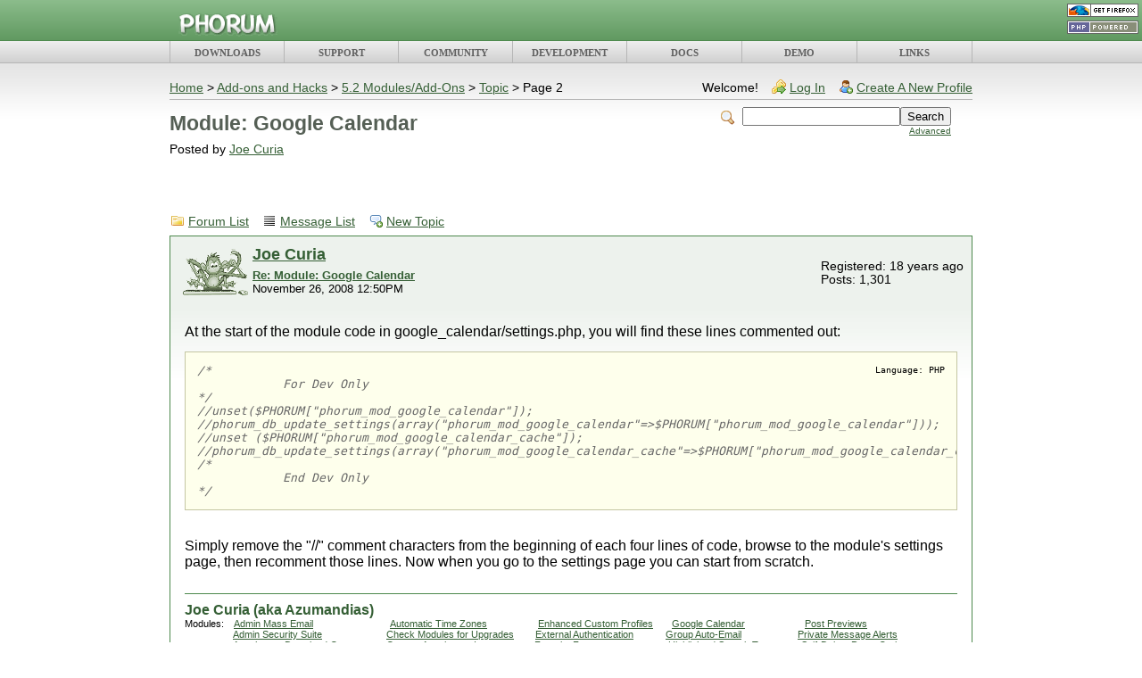

--- FILE ---
content_type: text/html; charset=UTF-8
request_url: https://www.phorum.org/phorum5/read.php?62,134878,135223
body_size: 11449
content:
<!DOCTYPE html PUBLIC "-//W3C//DTD XHTML 1.0 Transitional//EN" "http://www.w3.org/TR/xhtml1/DTD/xhtml1-transitional.dtd">
<html xmlns="http://www.w3.org/1999/xhtml" xml:lang="en" lang="en">
<head>
    <title>Module: Google Calendar</title>
            <meta name="description" content=" This module allows visitors to submit a forum post to a Google calendar and allows the admin to show a seven day listing of events and/or to embed that calendar into the forum. Installation/Usage Instructions: Please refer to the Installation and Usage Guide. Notes: This module is currently being r" />
        <meta http-equiv="Content-Type" content="text/html; charset=UTF-8" />
    <link rel="icon" type="image/png" href="/favicon.png" />
    <link rel="stylesheet" type="text/css" href="/styles/main.css" media="screen,print" />
                        <link rel="stylesheet" type="text/css" href="https://www.phorum.org/phorum5/css.php?62,css_print" media="print" />
                                <link rel="stylesheet" type="text/css" href="https://www.phorum.org/phorum5/css.php?62,css" media="screen" />
                                <link rel="stylesheet" type="text/css" href="/styles/mysqlconf.css" media="screen,print" />
                <script type="text/javascript" src="/js/nav.js"></script>
        <script type="text/javascript" src="https://www.phorum.org/phorum5/javascript.php?62"></script>
            <link rel="alternate" type="application/rss+xml" title="RSS" href="https://www.phorum.org/phorum5/feed.php?62,134878,type=rss" /><style type="text/css">
#thumbBox {visibility:hidden;}
#thumbLoading {visibility:hidden;}
</style>

<script type="text/javascript">
//<![CDATA[
/***********************************************************
 * This site uses "Image Thumbnail Viewer Script"
 * (c) Dynamic Drive (www.dynamicdrive.com)
 * This notice must stay intact for legal use.
 * Visit http://www.dynamicdrive.com/ for full source code
 ***********************************************************/
thumbnailviewer['defineLoading'] = '<img src="https://www.phorum.org/phorum5/mods/embed_images/viewers/dynadrive/code/loading.gif" alt="Loading image ..." />&nbsp;&nbsp;Loading image ...';
thumbnailviewer['definefooter'] = '<div class="footerbar">Close X<\/div>';
thumbnailviewer['enableAnimation'] = true;
thumbnailviewer.createthumbBox();
//]]>
</script>
</head>
<body>
    <div id="top-bar" align="center">
        <div id="buttons">
            <a href="http://www.spreadfirefox.com/?q=affiliates&amp;id=17632&amp;t=61"><img src="/images/firefox_80x15.png" border="0" height="15" width="80" alt="Firefox" /></a>
            <a href="http://www.php.net/"><img src="/images/php_power.png" border="0" height="15" width="80" alt="PHP" /></a>
        </div>
        <div id="logo">
            <a href="/"><img  src="/images/logo.png" width="111" height="26" border="0" alt="Open Source PHP Forum" /></a>
        </div>
    </div>
    <div id="menu-bar" align="center">
        <table cellspacing="0" cellpadding="0" border="0" width="100%" align="center">
            <tr>
                <td onclick="loadURL('/downloads.php');"><a href="/downloads.php">DOWNLOADS</a></td>
                <td onclick="loadURL('/support.php');"><a href="/support.php">SUPPORT</a></td>
                <td id="mod_jumpmenu_root" onclick="loadURL('/phorum5/index.php');"><a href="/phorum5/index.php">COMMUNITY</a></td>
                <td onclick="loadURL('https://github.com/Phorum/Core');"><a href="https://github.com/Phorum/Core">DEVELOPMENT</a></td>
                <td onclick="loadURL('/docs/html/');"><a href="/docs/html/">DOCS</a></td>
                <td onclick="loadURL('/demo/');"><a href="/demo/">DEMO</a></td>
                <td onclick="loadURL('/links.php');"><a href="/links.php">LINKS</a></td>
            </tr>
        </table>
    </div>
    <div id="wrapper">
        <div id="content">


	

	

	

	

	

	

	

	<div id="phorum">

  

    

    

    

    <div id="user-info" class="logged-out">

      

      
        <span class="welcome">Welcome!</span>
        <a class="icon icon-key-go" href="https://www.phorum.org/phorum5/login.php?62">Log In</a>
        <a class="icon icon-user-add" href="https://www.phorum.org/phorum5/register.php?62">Create A New Profile</a>
      

    </div> <!-- end of div id=user-info -->

    

    

    

    

    <div id="breadcrumb">
      
      
        
        
          <a  href="https://www.phorum.org/phorum5/index.php">Home</a>
        
        
      
         &gt;
        
          <a rel="breadcrumb-folder[24]" href="https://www.phorum.org/phorum5/index.php?24">Add-ons and Hacks</a>
        
        
      
         &gt;
        
          <a rel="breadcrumb-forum[62]" href="https://www.phorum.org/phorum5/list.php?62">5.2 Modules/Add-Ons</a>
        
        
      
         &gt;
        
          <a rel="breadcrumb-message[135223]" href="https://www.phorum.org/phorum5/read.php?62,134878">Topic</a>
        
        
      
         &gt;
        
          Page 2
        
        
      
    </div> <!-- end of div id=breadcrumb -->

    

    <div id="search-area" class="icon-zoom">
      <form id="header-search-form" action="https://www.phorum.org/phorum5/search.php?62" method="get">
        <input type="hidden" name="forum_id" value="62" />
<input type="hidden" name="posting_token:post" value="63d1552cfe7eb46fbfb16d9bfdd7705d" />

        <input type="hidden" name="phorum_page" value="search" />
        <input type="hidden" name="match_forum" value="ALL" />
        <input type="hidden" name="match_dates" value="365" />
        <input type="hidden" name="match_threads" value="0" />
        <input type="hidden" name="match_type" value="ALL" />
        <input type="text" name="search" size="20" value="" class="styled-text" /><input type="submit" value="Search" class="styled-button" /><br />
        <a href="https://www.phorum.org/phorum5/search.php?62">Advanced</a>
      </form>
    </div> <!-- end of div id=search-area -->

    

    <div id="page-info">

      
        

        <h1 class="heading">Module: Google Calendar</h1>
        <div class="description">Posted by <a href="https://www.phorum.org/phorum5/profile.php?62,3639">Joe Curia</a>&nbsp;</div>
      

    </div> <!-- end of div id=page-info -->

    

    

    

    

    

   



<div id="google" style="text-align: center;background-color: white;padding: 10px; margin-bottom: 20px;">

<script type='text/javascript' src='http://partner.googleadservices.com/gampad/google_service.js'>
</script>
<script type='text/javascript'>
GS_googleAddAdSenseService("ca-pub-7076699294893330");
GS_googleEnableAllServices();
</script>
<script type='text/javascript'>
GA_googleAddSlot("ca-pub-7076699294893330", "phorum_banner");
</script>
<script type='text/javascript'>
GA_googleFetchAds();
</script>

<!-- ca-pub-7076699294893330/phorum_banner -->
<script type='text/javascript'>
GA_googleFillSlot("phorum_banner");
</script>

</div>
<!-- END TEMPLATE header.tpl -->

        <script type="text/javascript" src="https://www.phorum.org/phorum5/ajax.php?client"></script>
        <script type="text/javascript">
        // <![CDATA[
        document.body.style.height = "100%";
        var curmouseover;
        var phorum_mod_post_previews_height = 120;
        var phorum_mod_post_previews_width = 500;
        var phorum_mod_post_previews_show_AJAX_error = false;
        var phorum_mod_post_previews_enable_mark_read = false;
//get the actual height of the window
function phorum_mod_post_previews_f_clientHeight() {
	return phorum_mod_post_previews_f_filterResults (
		window.innerHeight ? window.innerHeight : 0,
		document.documentElement ? document.documentElement.clientHeight : 0,
		document.body ? document.body.clientHeight : 0
	);
}
function phorum_mod_post_previews_f_filterResults(n_win, n_docel, n_body) {
	var n_result = n_win ? n_win : 0;
	if (n_docel && (!n_result || (n_result > n_docel)))
		n_result = n_docel;
	return n_body && (!n_result || (n_result > n_body)) ? n_body : n_result;
}

//get the position of the read url to set the position of the preview div
function phorum_mod_post_previews_findPos(obj) {
	var curleft = curtop = 0;
	
	//find the offset of the read url
	if (obj.offsetParent) {
		do {
			curleft += obj.offsetLeft;
			curtop += obj.offsetTop;
		} while (obj = obj.offsetParent);
	}
	
	// set the preview div below the read url by default
	curtop += 24;
	
	// find the actual potential position of the preview div on the screen
	if (document.body.scrollTop) {
		actualheight = curtop - document.body.scrollTop;
	} else if (document.documentElement.scrollTop) {
		actualheight = curtop - document.documentElement.scrollTop
	} else if (window.pageYOffset) {
		actualheight = curtop - window.pageYOffset;
	} else {
		actualheight = curtop;
	}

	// find the maximum height to place the preview div at which it will be fully visible
	windowheight = phorum_mod_post_previews_f_clientHeight();
	maxtop = windowheight - phorum_mod_post_previews_height - 24;
	
	//if the preview div will vertically fall outside the screen, put it above the url
	if (actualheight > maxtop) curtop = curtop - phorum_mod_post_previews_height - 37;
	
	//if the preview div will horizontally fall outside the screen, pull it back in
	maxleft = document.body.clientWidth - phorum_mod_post_previews_width - 20;
	if (curleft > maxleft) curleft = maxleft;
	
	return [curleft,curtop];
	
}

function phorum_mod_post_previews_get_message_id(ahref) {
    first_startpos = ahref.lastIndexOf("/");
    startpos = ahref.indexOf("-",first_startpos);
    
    altstartpos = ahref.indexOf(",",first_startpos);
    
    stoppos = ahref.indexOf(",phorum_session",first_startpos);
    
    if (stoppos < 0) {
        if (startpos < 0) {
            altstartpos += 1;
            message_id = ahref.substr(altstartpos);
            altstartpos = message_id.indexOf(",");
            if (altstartpos > 0) {
                message_id = message_id.substr(altstartpos + 1);
            }
        } else {
            startpos += 1;
            message_id = ahref.substr(startpos);
        }
    } else {
        if (startpos < 0) {
            altstartpos += 1;
            message_id = ahref.substr(altstartpos,stoppos - altstartpos);
        } else {
            startpos += 1;
            message_id = ahref.substr(startpos);
        }
    }
    
    return message_id;
}

function phorum_mod_post_previews_getpreview() {
	preview_node = this;
	
	//grab the message id from the url
	ahref = preview_node.href;
	
  message_id = phorum_mod_post_previews_get_message_id(ahref);
  
	//make sure we have a valid message id
	if (message_id != parseInt(message_id)) return;
	
	//make sure a roaming mouse doesn't pull in the wrong preview data
	curmouseover = message_id;
	
	previewer = document.getElementById("phorum_mod_post_preview_preview_div");
	
	//get the position of the read url to set the position of the preview div
	preview_pos = phorum_mod_post_previews_findPos(preview_node);
	
	//run the wonderful AJAX api to get our preview data
	Phorum.Ajax.call({
		"call"          : "phorum_mod_post_previews_getpreview",
		"message_id"	: message_id,
		"onSuccess"     : function (data) {
					//make sure there is preview data to show
					if (data != "phorum_mod_post_previews_getpreview_error_no_body") {
						//make sure a roaming mouse doesn't pull in the wrong preview data
						if (curmouseover == data[0]) {
              // enable the mark read div if the admin has allowed it
              if (data[2]) {
                  preview_node.oncontextmenu = phorum_mod_post_previews_mark_read;
                  previewhelp = document.getElementById("phorum_mod_post_previews_help_div");
                  previewhelp.style.display = "block";
                  previewhelp.style.left = (preview_pos[0] + phorum_mod_post_previews_width - previewhelp.clientWidth) + "px";
                  previewhelp.style.top = (preview_pos[1] - previewhelp.clientHeight) + "px";
              }      
							previewer.innerHTML = data[1];
							previewer.style.display = "block";
							previewer.style.left=preview_pos[0]+"px";
							previewer.style.top=preview_pos[1]+"px";
						}
					}
				},
		"onFailure"     : function (error) { if (phorum_mod_post_previews_show_AJAX_error) alert("Error: " + error); }
		});
}

//hide the preview div when not over the url
function phorum_mod_post_previews_hidepreview(preview_node) {
	
	//make sure a roaming mouse doesn't pull in the wrong preview data
	curmouseover = null;
	
	previewer = document.getElementById("phorum_mod_post_preview_preview_div");
	previewhelp = document.getElementById("phorum_mod_post_previews_help_div");
  previewhelp.style.display = "none";
	previewer.style.display = "none";
	previewer.innerHTML = "&nbsp;";
}
        // ]]>
        </script>
    <!-- BEGIN TEMPLATE read.tpl -->
<div class="nav">
    <a class="icon icon-folder" href="https://www.phorum.org/phorum5/index.php">Forum List</a>
    <a class="icon icon-list" href="https://www.phorum.org/phorum5/list.php?62">Message List</a>
    <a class="icon icon-comment-add" href="https://www.phorum.org/phorum5/posting.php?62">New Topic</a>
</div>


    
        <a name="msg-135078"></a>
    

    <div class="message">
        <div class="generic">
            <table border="0" cellspacing="0">
                <tr>
                    <td width="100%">
                        
                            <img src="https://www.phorum.org/phorum5/file.php?62,file=3079" alt="" style="float: left;margin-right: 5px; background-color: #EDF2ED;" />
                        
                        <div class="message-author icon-user">
                            <a href="https://www.phorum.org/phorum5/profile.php?62,3639">Joe Curia</a>
                            
                        </div>
                        <small>
                            <strong><a href="https://www.phorum.org/phorum5/read.php?62,134878,135078#msg-135078" rel="nofollow">Re: Module: Google Calendar</a> </strong><br />
                            November 26, 2008 12:50PM
                        </small>
                    </td>
                    <td class="message-user-info" nowrap="nowrap">
                        
                        
                        
                            Registered: 18 years ago<br />
                            Posts: 1,301
                        
                    </td>
                </tr>
            </table>
        </div>

        <div class="message-body">
            

             At the start of the module code in google_calendar/settings.php, you will find these lines commented out:<br />
<pre class="php bbcode_geshi"><div class="head">Language: PHP</div><span class="coMULTI">/*      
            For Dev Only
*/</span>
<span class="co1">//unset($PHORUM[&quot;phorum_mod_google_calendar&quot;]);</span>
<span class="co1">//phorum_db_update_settings(array(&quot;phorum_mod_google_calendar&quot;=&gt;$PHORUM[&quot;phorum_mod_google_calendar&quot;]));</span>
<span class="co1">//unset ($PHORUM[&quot;phorum_mod_google_calendar_cache&quot;]);</span>
<span class="co1">//phorum_db_update_settings(array(&quot;phorum_mod_google_calendar_cache&quot;=&gt;$PHORUM[&quot;phorum_mod_google_calendar_cache&quot;]));</span>
<span class="coMULTI">/*
            End Dev Only
*/</span></pre>
<br />
Simply remove the &quot;//&quot; comment characters from the beginning of each four lines of code, browse to the module&#039;s settings page, then recomment those lines.  Now when you go to the settings page you can start from scratch.<br />
<br />
<hr class="bbcode" /><b><span style="color:#355F35">Joe Curia (aka Azumandias)</span></b><br />
<span style="font-size:11px">Modules:<span style="color:#FFFFFF"> l0</span><a href="http://www.phorum.org/phorum5/read.php?62,133125" target="_blank" >Admin Mass Email</a><span style="color:#FFFFFF">00000000l000000</span><a href="http://www.phorum.org/phorum5/read.php?62,133996" target="_blank" >Automatic Time Zones</a><span style="color:#FFFFFF">000ll.l00000</span><a href="http://www.phorum.org/phorum5/read.php?62,130665" target="_blank" >Enhanced Custom Profiles</a><span style="color:#FFFFFF">0.00</span><a href="http://www.phorum.org/phorum5/read.php?62,134878" target="_blank" >Google Calendar</a><span style="color:#FFFFFF">0000l.l000000</span><a href="http://www.phorum.org/phorum5/read.php?62,133957" target="_blank" >Post Previews</a><br />
<span style="color:#FFFFFF">000000000</span><a href="http://www.phorum.org/phorum5/read.php?62,123521" target="_blank" >Admin Security Suite</a><span style="color:#FFFFFF">000000000000</span><a href="http://www.phorum.org/phorum5/read.php?62,129999" target="_blank" >Check Modules for Upgrades</a><span style="color:#FFFFFF">0000</span><a href="http://www.phorum.org/phorum5/read.php?62,134494" target="_blank" >External Authentication</a><span style="color:#FFFFFF">000000</span><a href="http://www.phorum.org/phorum5/read.php?62,123667" target="_blank" >Group Auto-Email</a><span style="color:#FFFFFF">00000.00000</span><a href="http://www.phorum.org/phorum5/read.php?62,133904" target="_blank" >Private Message Alerts</a><br />
<span style="color:#FFFFFF">000000000</span><a href="http://www.phorum.org/phorum5/read.php?62,142487" target="_blank" >Attachment Download Counter</a><span style="color:#FFFFFF">0000</span><a href="http://www.phorum.org/phorum5/read.php?62,133812" target="_blank" >Custom Attachment Icons</a><span style="color:#FFFFFF">000ll.ll00</span><a href="http://www.phorum.org/phorum5/read.php?62,132012" target="_blank" >Favorite Forums</a><span style="color:#FFFFFF">000000.00000</span><a href="http://www.phorum.org/phorum5/read.php?62,143125" target="_blank" >Highlighted Search Terms</a><span style="color:#FFFFFF">0000</span><a href="http://www.phorum.org/phorum5/read.php?62,143564" target="_blank" >Self-Delete Posts Option</a><br />
<span style="color:#FFFFFF">000000000</span><a href="http://www.phorum.org/phorum5/read.php?62,131700" target="_blank" >Attachment Watermarks</a><span style="color:#FFFFFF">0l00000000</span><a href="http://www.phorum.org/phorum5/read.php?62,130049" target="_blank" >Custom Language Database</a><span style="color:#FFFFFF">00l.l.0</span><a href="http://www.phorum.org/phorum5/read.php?62,133435" target="_blank" >Forum Lockdown</a><span style="color:#FFFFFF">00000.00000</span><a href="http://www.phorum.org/phorum5/read.php?62,132280" target="_blank" >Ignore Forums</a><span style="color:#FFFFFF">0000000000000</span><a href="http://www.phorum.org/phorum5/read.php?62,135543" target="_blank" >Threaded Tree View</a><br />
<span style="color:#FFFFFF">000000000</span><a href="http://www.phorum.org/phorum5/read.php?62,146707" target="_blank" >Automatic Message Pruning</a><span style="color:#FFFFFF">00.llll.00</span><a href="http://www.phorum.org/phorum5/read.php?62,123555" target="_blank" >Easy Color Scheme Manager</a><span style="color:#FFFFFF">0l.l00</span><a href="http://www.phorum.org/phorum5/read.php?62,143310" target="_blank" >Forum Subscriptions</a><span style="color:#FFFFFF">0000lll000</span><a href="http://www.phorum.org/phorum5/read.php?62,142079" target="_blank" >Moderated User Group</a><br />
Templates:<span style="color:#FFFFFF">l</span><a href="http://www.phorum.org/phorum5/read.php?63,136928" target="_blank" >Generic Integration</a><span style="color:#FFFFFF">000000000 0000</span><a href="http://www.phorum.org/phorum5/read.php?63,135809" target="_blank" >Simple Rounded</a><span style="color:#FFFFFF">000000 00000000</span><a href="http://www.phorum.org/phorum5/read.php?63,130569" target="_blank" >Tabbed Emerald</a></span>

            

            <div class="message-options">
                
                <a class="icon icon-comment-add" href="https://www.phorum.org/phorum5/read.php?62,134878,135078#REPLY" rel="nofollow">Reply</a>
                <a class="icon icon-comment-add" href="https://www.phorum.org/phorum5/read.php?62,134878,135078,quote=1#REPLY" rel="nofollow">Quote</a>
                
            </div>

            

            
        </div>
    </div>

    
        <a name="msg-135083"></a>
    

    <div class="message">
        <div class="generic">
            <table border="0" cellspacing="0">
                <tr>
                    <td width="100%">
                        
                        <div class="message-author icon-user">
                            <a href="https://www.phorum.org/phorum5/profile.php?62,5426">jotech</a>
                            
                        </div>
                        <small>
                            <strong><a href="https://www.phorum.org/phorum5/read.php?62,134878,135083#msg-135083" rel="nofollow">Re: Module: Google Calendar</a> </strong><br />
                            November 26, 2008 02:03PM
                        </small>
                    </td>
                    <td class="message-user-info" nowrap="nowrap">
                        
                        
                        
                            Registered: 17 years ago<br />
                            Posts: 13
                        
                    </td>
                </tr>
            </table>
        </div>

        <div class="message-body">
            

             Thanks, it seemed to have cleared some settings but I am still getting some data I can not clear. Which groups are alowed to post for instance, I can not change those now. Also i dont see any events unless I open the full calendar view. <br />
<br />
I must have messed something else up as events created in the forum dont go to the calendar only events that I create at the google website are seen<br />
<br />
Cheer<br />
<br />
<a href="http://www.jotech.co.uk/forum/index.php" target="_blank"  rel="nofollow">Cave and Crag</a>

            

            <div class="message-options">
                
                <a class="icon icon-comment-add" href="https://www.phorum.org/phorum5/read.php?62,134878,135083#REPLY" rel="nofollow">Reply</a>
                <a class="icon icon-comment-add" href="https://www.phorum.org/phorum5/read.php?62,134878,135083,quote=1#REPLY" rel="nofollow">Quote</a>
                
            </div>

            

            
        </div>
    </div>

    
        <a name="msg-135086"></a>
    

    <div class="message">
        <div class="generic">
            <table border="0" cellspacing="0">
                <tr>
                    <td width="100%">
                        
                            <img src="https://www.phorum.org/phorum5/file.php?62,file=3079" alt="" style="float: left;margin-right: 5px; background-color: #EDF2ED;" />
                        
                        <div class="message-author icon-user">
                            <a href="https://www.phorum.org/phorum5/profile.php?62,3639">Joe Curia</a>
                            
                        </div>
                        <small>
                            <strong><a href="https://www.phorum.org/phorum5/read.php?62,134878,135086#msg-135086" rel="nofollow">Re: Module: Google Calendar</a> </strong><br />
                            November 26, 2008 03:58PM
                        </small>
                    </td>
                    <td class="message-user-info" nowrap="nowrap">
                        
                        
                        
                            Registered: 18 years ago<br />
                            Posts: 1,301
                        
                    </td>
                </tr>
            </table>
        </div>

        <div class="message-body">
            

             Please describe exactly what you mean by not being able to change which groups can post events.  The code should have completely removed any settings this module uses as those are the only two arrays in which settings are stored (except the event data itself which is stored with the messages.)<br />
<br />
I am assuming you first chose &quot;Selected groups and . . .&quot; under <b>Who can post events</b>.  You then hit submit and had a list of possible groups.  None should have been selected the first time.  You then selected one (or more with Ctrl-Click) and hit submit again to allow members or the selected groups to post events.  You should also be able to change these groups in the same manner.<br />
<br />
As far as events not posting to google:<br />
<ul><li>Did you properly authenticate to google, with a google account that has permission to post events? </li><li>Did you create at least one color-coding? </li><li>Are you getting the form to post events along with your messages? <br /> <ul><li>If so, do you see that event data added to the message body even if it doesn&#039;t show up on the google calendar?</li></ul> </li><li>Is the Event Logging module enabled? Are you seeing any errors or confirmations in that module? </li></ul>
<br />
<hr class="bbcode" /><b><span style="color:#355F35">Joe Curia (aka Azumandias)</span></b><br />
<span style="font-size:11px">Modules:<span style="color:#FFFFFF"> l0</span><a href="http://www.phorum.org/phorum5/read.php?62,133125" target="_blank" >Admin Mass Email</a><span style="color:#FFFFFF">00000000l000000</span><a href="http://www.phorum.org/phorum5/read.php?62,133996" target="_blank" >Automatic Time Zones</a><span style="color:#FFFFFF">000ll.l00000</span><a href="http://www.phorum.org/phorum5/read.php?62,130665" target="_blank" >Enhanced Custom Profiles</a><span style="color:#FFFFFF">0.00</span><a href="http://www.phorum.org/phorum5/read.php?62,134878" target="_blank" >Google Calendar</a><span style="color:#FFFFFF">0000l.l000000</span><a href="http://www.phorum.org/phorum5/read.php?62,133957" target="_blank" >Post Previews</a><br />
<span style="color:#FFFFFF">000000000</span><a href="http://www.phorum.org/phorum5/read.php?62,123521" target="_blank" >Admin Security Suite</a><span style="color:#FFFFFF">000000000000</span><a href="http://www.phorum.org/phorum5/read.php?62,129999" target="_blank" >Check Modules for Upgrades</a><span style="color:#FFFFFF">0000</span><a href="http://www.phorum.org/phorum5/read.php?62,134494" target="_blank" >External Authentication</a><span style="color:#FFFFFF">000000</span><a href="http://www.phorum.org/phorum5/read.php?62,123667" target="_blank" >Group Auto-Email</a><span style="color:#FFFFFF">00000.00000</span><a href="http://www.phorum.org/phorum5/read.php?62,133904" target="_blank" >Private Message Alerts</a><br />
<span style="color:#FFFFFF">000000000</span><a href="http://www.phorum.org/phorum5/read.php?62,142487" target="_blank" >Attachment Download Counter</a><span style="color:#FFFFFF">0000</span><a href="http://www.phorum.org/phorum5/read.php?62,133812" target="_blank" >Custom Attachment Icons</a><span style="color:#FFFFFF">000ll.ll00</span><a href="http://www.phorum.org/phorum5/read.php?62,132012" target="_blank" >Favorite Forums</a><span style="color:#FFFFFF">000000.00000</span><a href="http://www.phorum.org/phorum5/read.php?62,143125" target="_blank" >Highlighted Search Terms</a><span style="color:#FFFFFF">0000</span><a href="http://www.phorum.org/phorum5/read.php?62,143564" target="_blank" >Self-Delete Posts Option</a><br />
<span style="color:#FFFFFF">000000000</span><a href="http://www.phorum.org/phorum5/read.php?62,131700" target="_blank" >Attachment Watermarks</a><span style="color:#FFFFFF">0l00000000</span><a href="http://www.phorum.org/phorum5/read.php?62,130049" target="_blank" >Custom Language Database</a><span style="color:#FFFFFF">00l.l.0</span><a href="http://www.phorum.org/phorum5/read.php?62,133435" target="_blank" >Forum Lockdown</a><span style="color:#FFFFFF">00000.00000</span><a href="http://www.phorum.org/phorum5/read.php?62,132280" target="_blank" >Ignore Forums</a><span style="color:#FFFFFF">0000000000000</span><a href="http://www.phorum.org/phorum5/read.php?62,135543" target="_blank" >Threaded Tree View</a><br />
<span style="color:#FFFFFF">000000000</span><a href="http://www.phorum.org/phorum5/read.php?62,146707" target="_blank" >Automatic Message Pruning</a><span style="color:#FFFFFF">00.llll.00</span><a href="http://www.phorum.org/phorum5/read.php?62,123555" target="_blank" >Easy Color Scheme Manager</a><span style="color:#FFFFFF">0l.l00</span><a href="http://www.phorum.org/phorum5/read.php?62,143310" target="_blank" >Forum Subscriptions</a><span style="color:#FFFFFF">0000lll000</span><a href="http://www.phorum.org/phorum5/read.php?62,142079" target="_blank" >Moderated User Group</a><br />
Templates:<span style="color:#FFFFFF">l</span><a href="http://www.phorum.org/phorum5/read.php?63,136928" target="_blank" >Generic Integration</a><span style="color:#FFFFFF">000000000 0000</span><a href="http://www.phorum.org/phorum5/read.php?63,135809" target="_blank" >Simple Rounded</a><span style="color:#FFFFFF">000000 00000000</span><a href="http://www.phorum.org/phorum5/read.php?63,130569" target="_blank" >Tabbed Emerald</a></span>

            

            <div class="message-options">
                
                <a class="icon icon-comment-add" href="https://www.phorum.org/phorum5/read.php?62,134878,135086#REPLY" rel="nofollow">Reply</a>
                <a class="icon icon-comment-add" href="https://www.phorum.org/phorum5/read.php?62,134878,135086,quote=1#REPLY" rel="nofollow">Quote</a>
                
            </div>

            

            
        </div>
    </div>

    
        <a name="msg-135089"></a>
    

    <div class="message">
        <div class="generic">
            <table border="0" cellspacing="0">
                <tr>
                    <td width="100%">
                        
                        <div class="message-author icon-user">
                            <a href="https://www.phorum.org/phorum5/profile.php?62,5426">jotech</a>
                            
                        </div>
                        <small>
                            <strong><a href="https://www.phorum.org/phorum5/read.php?62,134878,135089#msg-135089" rel="nofollow">Re: Module: Google Calendar</a> </strong><br />
                            November 26, 2008 05:43PM
                        </small>
                    </td>
                    <td class="message-user-info" nowrap="nowrap">
                        
                        
                        
                            Registered: 17 years ago<br />
                            Posts: 13
                        
                    </td>
                </tr>
            </table>
        </div>

        <div class="message-body">
            

             Thanks for that I have sorted the cleared the &quot;Groups&quot; issue now. I tried to create another event and enabled the event log. I include the latest. Do you want me to send all the others?<br />
<br />
Yes the event data is recorded with the message body, it is not making any entry  onto my calendar so I guess its something wrong with the permissions??<br />
<br />
Thnaks for the help.<br />
<br />
User info:<br />
<br />
User ID = 1, username = John [ view user&#039;s profile ]<br />
User IP address = 82.36.156.5<br />
<br />
Additional details:<br />
<br />
Message:<br />
<br />
PHP notice: Undefined variable: js_event_data<br />
<br />
PHP notice generated at /home/jotech/public_html/forum/mods/google_calendar/listings_bin/next_seven_event_listings_start_output.php:303<br />
<br />
Back trace:<br />
<br />
Function include_once called at<br />
{path to Phorum}/mods/google_calendar/google_calendar.php:413<br />
----<br />
Function phorum_mod_google_calendar_start_output called<br />
----<br />
Function call_user_func called at<br />
{path to Phorum}/common.php:1557<br />
----<br />
Function phorum_hook called at<br />
{path to Phorum}/common.php:1275<br />
----<br />
Function phorum_output called at<br />
{path to Phorum}/include/index_new.php:216<br />
----<br />
Function include_once called at<br />
{path to Phorum}/index.php:84<br />
----<br />
<br />
Request info:<br />
<br />
HTTP_HOST = www.jotech.co.uk<br />
HTTP_REFERER = [<a href="http://www.jotech.co.uk/forum/read.php?1,79" target="_blank"  rel="nofollow">www.jotech.co.uk</a>]<br />
REQUEST_URI = /forum/index.php

            

            <div class="message-options">
                
                <a class="icon icon-comment-add" href="https://www.phorum.org/phorum5/read.php?62,134878,135089#REPLY" rel="nofollow">Reply</a>
                <a class="icon icon-comment-add" href="https://www.phorum.org/phorum5/read.php?62,134878,135089,quote=1#REPLY" rel="nofollow">Quote</a>
                
            </div>

            

            
        </div>
    </div>

    
        <a name="msg-135091"></a>
    

    <div class="message">
        <div class="generic">
            <table border="0" cellspacing="0">
                <tr>
                    <td width="100%">
                        
                            <img src="https://www.phorum.org/phorum5/file.php?62,file=3079" alt="" style="float: left;margin-right: 5px; background-color: #EDF2ED;" />
                        
                        <div class="message-author icon-user">
                            <a href="https://www.phorum.org/phorum5/profile.php?62,3639">Joe Curia</a>
                            
                        </div>
                        <small>
                            <strong><a href="https://www.phorum.org/phorum5/read.php?62,134878,135091#msg-135091" rel="nofollow">Re: Module: Google Calendar</a> </strong><br />
                            November 26, 2008 06:53PM
                        </small>
                    </td>
                    <td class="message-user-info" nowrap="nowrap">
                        
                        
                        
                            Registered: 18 years ago<br />
                            Posts: 1,301
                        
                    </td>
                </tr>
            </table>
        </div>

        <div class="message-body">
            

             Unfortunately I am going to need more than just the one log message.  Ideally you would give me every log message with the details, but please copy them into a single txt file and upload that file.<br />
<br />
Just so we&#039;re clear, did you read through the Installation and Usage Guide and follow all of the steps listed there?  It&#039;s possible something was left out, but I want to make sure you have that as a basis for going forward.<br />
<br />
<hr class="bbcode" /><b><span style="color:#355F35">Joe Curia (aka Azumandias)</span></b><br />
<span style="font-size:11px">Modules:<span style="color:#FFFFFF"> l0</span><a href="http://www.phorum.org/phorum5/read.php?62,133125" target="_blank" >Admin Mass Email</a><span style="color:#FFFFFF">00000000l000000</span><a href="http://www.phorum.org/phorum5/read.php?62,133996" target="_blank" >Automatic Time Zones</a><span style="color:#FFFFFF">000ll.l00000</span><a href="http://www.phorum.org/phorum5/read.php?62,130665" target="_blank" >Enhanced Custom Profiles</a><span style="color:#FFFFFF">0.00</span><a href="http://www.phorum.org/phorum5/read.php?62,134878" target="_blank" >Google Calendar</a><span style="color:#FFFFFF">0000l.l000000</span><a href="http://www.phorum.org/phorum5/read.php?62,133957" target="_blank" >Post Previews</a><br />
<span style="color:#FFFFFF">000000000</span><a href="http://www.phorum.org/phorum5/read.php?62,123521" target="_blank" >Admin Security Suite</a><span style="color:#FFFFFF">000000000000</span><a href="http://www.phorum.org/phorum5/read.php?62,129999" target="_blank" >Check Modules for Upgrades</a><span style="color:#FFFFFF">0000</span><a href="http://www.phorum.org/phorum5/read.php?62,134494" target="_blank" >External Authentication</a><span style="color:#FFFFFF">000000</span><a href="http://www.phorum.org/phorum5/read.php?62,123667" target="_blank" >Group Auto-Email</a><span style="color:#FFFFFF">00000.00000</span><a href="http://www.phorum.org/phorum5/read.php?62,133904" target="_blank" >Private Message Alerts</a><br />
<span style="color:#FFFFFF">000000000</span><a href="http://www.phorum.org/phorum5/read.php?62,142487" target="_blank" >Attachment Download Counter</a><span style="color:#FFFFFF">0000</span><a href="http://www.phorum.org/phorum5/read.php?62,133812" target="_blank" >Custom Attachment Icons</a><span style="color:#FFFFFF">000ll.ll00</span><a href="http://www.phorum.org/phorum5/read.php?62,132012" target="_blank" >Favorite Forums</a><span style="color:#FFFFFF">000000.00000</span><a href="http://www.phorum.org/phorum5/read.php?62,143125" target="_blank" >Highlighted Search Terms</a><span style="color:#FFFFFF">0000</span><a href="http://www.phorum.org/phorum5/read.php?62,143564" target="_blank" >Self-Delete Posts Option</a><br />
<span style="color:#FFFFFF">000000000</span><a href="http://www.phorum.org/phorum5/read.php?62,131700" target="_blank" >Attachment Watermarks</a><span style="color:#FFFFFF">0l00000000</span><a href="http://www.phorum.org/phorum5/read.php?62,130049" target="_blank" >Custom Language Database</a><span style="color:#FFFFFF">00l.l.0</span><a href="http://www.phorum.org/phorum5/read.php?62,133435" target="_blank" >Forum Lockdown</a><span style="color:#FFFFFF">00000.00000</span><a href="http://www.phorum.org/phorum5/read.php?62,132280" target="_blank" >Ignore Forums</a><span style="color:#FFFFFF">0000000000000</span><a href="http://www.phorum.org/phorum5/read.php?62,135543" target="_blank" >Threaded Tree View</a><br />
<span style="color:#FFFFFF">000000000</span><a href="http://www.phorum.org/phorum5/read.php?62,146707" target="_blank" >Automatic Message Pruning</a><span style="color:#FFFFFF">00.llll.00</span><a href="http://www.phorum.org/phorum5/read.php?62,123555" target="_blank" >Easy Color Scheme Manager</a><span style="color:#FFFFFF">0l.l00</span><a href="http://www.phorum.org/phorum5/read.php?62,143310" target="_blank" >Forum Subscriptions</a><span style="color:#FFFFFF">0000lll000</span><a href="http://www.phorum.org/phorum5/read.php?62,142079" target="_blank" >Moderated User Group</a><br />
Templates:<span style="color:#FFFFFF">l</span><a href="http://www.phorum.org/phorum5/read.php?63,136928" target="_blank" >Generic Integration</a><span style="color:#FFFFFF">000000000 0000</span><a href="http://www.phorum.org/phorum5/read.php?63,135809" target="_blank" >Simple Rounded</a><span style="color:#FFFFFF">000000 00000000</span><a href="http://www.phorum.org/phorum5/read.php?63,130569" target="_blank" >Tabbed Emerald</a></span>

            

            <div class="message-options">
                
                <a class="icon icon-comment-add" href="https://www.phorum.org/phorum5/read.php?62,134878,135091#REPLY" rel="nofollow">Reply</a>
                <a class="icon icon-comment-add" href="https://www.phorum.org/phorum5/read.php?62,134878,135091,quote=1#REPLY" rel="nofollow">Quote</a>
                
            </div>

            

            
        </div>
    </div>

    
        <a name="msg-135104"></a>
    

    <div class="message">
        <div class="generic">
            <table border="0" cellspacing="0">
                <tr>
                    <td width="100%">
                        
                        <div class="message-author icon-user">
                            <a href="https://www.phorum.org/phorum5/profile.php?62,5426">jotech</a>
                            
                        </div>
                        <small>
                            <strong><a href="https://www.phorum.org/phorum5/read.php?62,134878,135104#msg-135104" rel="nofollow">Re: Module: Google Calendar</a> </strong><br />
                            November 27, 2008 06:41AM
                        </small>
                    </td>
                    <td class="message-user-info" nowrap="nowrap">
                        
                        
                        
                            Registered: 17 years ago<br />
                            Posts: 13
                        
                    </td>
                </tr>
            </table>
        </div>

        <div class="message-body">
            

             Thanks Joe, I seem to be getting it sorted now most features are working except the show the next seven days listings.<br />
<br />
Cheers

            

            <div class="message-options">
                
                <a class="icon icon-comment-add" href="https://www.phorum.org/phorum5/read.php?62,134878,135104#REPLY" rel="nofollow">Reply</a>
                <a class="icon icon-comment-add" href="https://www.phorum.org/phorum5/read.php?62,134878,135104,quote=1#REPLY" rel="nofollow">Quote</a>
                
            </div>

            

            
        </div>
    </div>

    
        <a name="msg-135105"></a>
    

    <div class="message">
        <div class="generic">
            <table border="0" cellspacing="0">
                <tr>
                    <td width="100%">
                        
                            <img src="https://www.phorum.org/phorum5/file.php?62,file=3079" alt="" style="float: left;margin-right: 5px; background-color: #EDF2ED;" />
                        
                        <div class="message-author icon-user">
                            <a href="https://www.phorum.org/phorum5/profile.php?62,3639">Joe Curia</a>
                            
                        </div>
                        <small>
                            <strong><a href="https://www.phorum.org/phorum5/read.php?62,134878,135105#msg-135105" rel="nofollow">Re: Module: Google Calendar</a> </strong><br />
                            November 27, 2008 07:47AM
                        </small>
                    </td>
                    <td class="message-user-info" nowrap="nowrap">
                        
                        
                        
                            Registered: 18 years ago<br />
                            Posts: 1,301
                        
                    </td>
                </tr>
            </table>
        </div>

        <div class="message-body">
            

             Glad to hear everything else is clearing up.  The event listing issue is related to a bug of mine.  Apparently the php function for converting a time string to a timestamp only takes US English, so you got to help test the module code by the simple fact that you live in England :)  Thanks for catching the bug.<br />
<br />
Please redownload the RC_1.  You will only need to reupload the two ...event_listings_start_output.php files in the listings_bin folder.<br />
<br />
<hr class="bbcode" /><b><span style="color:#355F35">Joe Curia (aka Azumandias)</span></b><br />
<span style="font-size:11px">Modules:<span style="color:#FFFFFF"> l0</span><a href="http://www.phorum.org/phorum5/read.php?62,133125" target="_blank" >Admin Mass Email</a><span style="color:#FFFFFF">00000000l000000</span><a href="http://www.phorum.org/phorum5/read.php?62,133996" target="_blank" >Automatic Time Zones</a><span style="color:#FFFFFF">000ll.l00000</span><a href="http://www.phorum.org/phorum5/read.php?62,130665" target="_blank" >Enhanced Custom Profiles</a><span style="color:#FFFFFF">0.00</span><a href="http://www.phorum.org/phorum5/read.php?62,134878" target="_blank" >Google Calendar</a><span style="color:#FFFFFF">0000l.l000000</span><a href="http://www.phorum.org/phorum5/read.php?62,133957" target="_blank" >Post Previews</a><br />
<span style="color:#FFFFFF">000000000</span><a href="http://www.phorum.org/phorum5/read.php?62,123521" target="_blank" >Admin Security Suite</a><span style="color:#FFFFFF">000000000000</span><a href="http://www.phorum.org/phorum5/read.php?62,129999" target="_blank" >Check Modules for Upgrades</a><span style="color:#FFFFFF">0000</span><a href="http://www.phorum.org/phorum5/read.php?62,134494" target="_blank" >External Authentication</a><span style="color:#FFFFFF">000000</span><a href="http://www.phorum.org/phorum5/read.php?62,123667" target="_blank" >Group Auto-Email</a><span style="color:#FFFFFF">00000.00000</span><a href="http://www.phorum.org/phorum5/read.php?62,133904" target="_blank" >Private Message Alerts</a><br />
<span style="color:#FFFFFF">000000000</span><a href="http://www.phorum.org/phorum5/read.php?62,142487" target="_blank" >Attachment Download Counter</a><span style="color:#FFFFFF">0000</span><a href="http://www.phorum.org/phorum5/read.php?62,133812" target="_blank" >Custom Attachment Icons</a><span style="color:#FFFFFF">000ll.ll00</span><a href="http://www.phorum.org/phorum5/read.php?62,132012" target="_blank" >Favorite Forums</a><span style="color:#FFFFFF">000000.00000</span><a href="http://www.phorum.org/phorum5/read.php?62,143125" target="_blank" >Highlighted Search Terms</a><span style="color:#FFFFFF">0000</span><a href="http://www.phorum.org/phorum5/read.php?62,143564" target="_blank" >Self-Delete Posts Option</a><br />
<span style="color:#FFFFFF">000000000</span><a href="http://www.phorum.org/phorum5/read.php?62,131700" target="_blank" >Attachment Watermarks</a><span style="color:#FFFFFF">0l00000000</span><a href="http://www.phorum.org/phorum5/read.php?62,130049" target="_blank" >Custom Language Database</a><span style="color:#FFFFFF">00l.l.0</span><a href="http://www.phorum.org/phorum5/read.php?62,133435" target="_blank" >Forum Lockdown</a><span style="color:#FFFFFF">00000.00000</span><a href="http://www.phorum.org/phorum5/read.php?62,132280" target="_blank" >Ignore Forums</a><span style="color:#FFFFFF">0000000000000</span><a href="http://www.phorum.org/phorum5/read.php?62,135543" target="_blank" >Threaded Tree View</a><br />
<span style="color:#FFFFFF">000000000</span><a href="http://www.phorum.org/phorum5/read.php?62,146707" target="_blank" >Automatic Message Pruning</a><span style="color:#FFFFFF">00.llll.00</span><a href="http://www.phorum.org/phorum5/read.php?62,123555" target="_blank" >Easy Color Scheme Manager</a><span style="color:#FFFFFF">0l.l00</span><a href="http://www.phorum.org/phorum5/read.php?62,143310" target="_blank" >Forum Subscriptions</a><span style="color:#FFFFFF">0000lll000</span><a href="http://www.phorum.org/phorum5/read.php?62,142079" target="_blank" >Moderated User Group</a><br />
Templates:<span style="color:#FFFFFF">l</span><a href="http://www.phorum.org/phorum5/read.php?63,136928" target="_blank" >Generic Integration</a><span style="color:#FFFFFF">000000000 0000</span><a href="http://www.phorum.org/phorum5/read.php?63,135809" target="_blank" >Simple Rounded</a><span style="color:#FFFFFF">000000 00000000</span><a href="http://www.phorum.org/phorum5/read.php?63,130569" target="_blank" >Tabbed Emerald</a></span>

            

            <div class="message-options">
                
                <a class="icon icon-comment-add" href="https://www.phorum.org/phorum5/read.php?62,134878,135105#REPLY" rel="nofollow">Reply</a>
                <a class="icon icon-comment-add" href="https://www.phorum.org/phorum5/read.php?62,134878,135105,quote=1#REPLY" rel="nofollow">Quote</a>
                
            </div>

            

            
        </div>
    </div>

    
        <a name="msg-135108"></a>
    

    <div class="message">
        <div class="generic">
            <table border="0" cellspacing="0">
                <tr>
                    <td width="100%">
                        
                        <div class="message-author icon-user">
                            <a href="https://www.phorum.org/phorum5/profile.php?62,5426">jotech</a>
                            
                        </div>
                        <small>
                            <strong><a href="https://www.phorum.org/phorum5/read.php?62,134878,135108#msg-135108" rel="nofollow">Re: Module: Google Calendar</a> </strong><br />
                            November 27, 2008 08:51AM
                        </small>
                    </td>
                    <td class="message-user-info" nowrap="nowrap">
                        
                        
                        
                            Registered: 17 years ago<br />
                            Posts: 13
                        
                    </td>
                </tr>
            </table>
        </div>

        <div class="message-body">
            

             That has worked fine, great Job Joe.

            

            <div class="message-options">
                
                <a class="icon icon-comment-add" href="https://www.phorum.org/phorum5/read.php?62,134878,135108#REPLY" rel="nofollow">Reply</a>
                <a class="icon icon-comment-add" href="https://www.phorum.org/phorum5/read.php?62,134878,135108,quote=1#REPLY" rel="nofollow">Quote</a>
                
            </div>

            

            
        </div>
    </div>

    
        <a name="msg-135215"></a>
    

    <div class="message">
        <div class="generic">
            <table border="0" cellspacing="0">
                <tr>
                    <td width="100%">
                        
                        <div class="message-author icon-user">
                            <a href="https://www.phorum.org/phorum5/profile.php?62,4638">amnesia</a>
                            
                        </div>
                        <small>
                            <strong><a href="https://www.phorum.org/phorum5/read.php?62,134878,135215#msg-135215" rel="nofollow">Re: Module: Google Calendar</a> </strong><br />
                            December 03, 2008 12:05AM
                        </small>
                    </td>
                    <td class="message-user-info" nowrap="nowrap">
                        
                        
                        
                            Registered: 17 years ago<br />
                            Posts: 136
                        
                    </td>
                </tr>
            </table>
        </div>

        <div class="message-body">
            

             sadly though, for me, it doesn&#039;t work properly.<br />
<br />
Although authenticating, it takes me back to the module section where it asks me to authenticate.<br />
<br />
When I try to add more categories, <br />
<br />
there&#039;s no delete per box<br />
if I created more than one category and tried to change any one of their colours it only changes the last one.<br />
<br />
If I try to save, it simply doesn&#039;t. (As if I&#039;ve started from square one).<br />
<br />
I&#039;ve copied the module over twice. I&#039;ve tried IE7, Opera and FF.<br />
<br />
www.iloveqatar.net/forum

            

            <div class="message-options">
                
                <a class="icon icon-comment-add" href="https://www.phorum.org/phorum5/read.php?62,134878,135215#REPLY" rel="nofollow">Reply</a>
                <a class="icon icon-comment-add" href="https://www.phorum.org/phorum5/read.php?62,134878,135215,quote=1#REPLY" rel="nofollow">Quote</a>
                
            </div>

            

            
        </div>
    </div>

    
        <a name="msg-135223"></a>
    

    <div class="message">
        <div class="generic">
            <table border="0" cellspacing="0">
                <tr>
                    <td width="100%">
                        
                        <div class="message-author icon-user">
                            <a href="https://www.phorum.org/phorum5/profile.php?62,141">Panu</a>
                            
                        </div>
                        <small>
                            <strong><a href="https://www.phorum.org/phorum5/read.php?62,134878,135223#msg-135223" rel="nofollow">Re: Module: Google Calendar</a> </strong><br />
                            December 03, 2008 08:45AM
                        </small>
                    </td>
                    <td class="message-user-info" nowrap="nowrap">
                        
                        
                        
                            Registered: 24 years ago<br />
                            Posts: 1,076
                        
                    </td>
                </tr>
            </table>
        </div>

        <div class="message-body">
            

             Thanks for this module, it&#039;s working relatively well. I&#039;m just waiting for the private calendar function to be implemented :)<br />
<br />
I found out a small bug though that can be seen in the screen shot. The event popup pops up in the wrong place making clicking it impossible. I tried with emerald and lightweight themes. I can send you a link in PM if you want to see it in action.<br />
<br />
Also attached is finnish lang-file (UTF-8)<br />
<br />
EDIT: language file now included in the module. Thank you for your work. - Joe Curia<br />
<br />
---<br />
-=[ Panu ]=-<br />
<br />
<br />
<br />
Edited 1 time(s). Last edit at 12/23/2008 08:22AM by Joe Curia.<br style="clear:both" /><div class="mod_embed_images_attachments"><div id="div_96c1cbb7cdabc04b7b57339143ead10e"
     class="mod_embed_images"
     >

  

    
      
    

    <div id="imagediv_96c1cbb7cdabc04b7b57339143ead10e" class="mod_embed_images_image"
         >

    
      

      

      

      

      

      

      <noscript>
      <div>
    

    <a href="https://www.phorum.org/phorum5/file.php?62,file=3198">
        <img src="https://www.phorum.org/phorum5/addon.php?62,module=embed_images,file_id=3198"
             
             
             id="image_96c1cbb7cdabc04b7b57339143ead10e"
             alt="err.png"
             title="err.png" />
    </a>

    
      </div>
      </noscript>
    

    </div>

    <div class="mod_embed_images_info " id="info_96c1cbb7cdabc04b7b57339143ead10e"
      >
      <a id="link_96c1cbb7cdabc04b7b57339143ead10e" href="https://www.phorum.org/phorum5/file.php?62,file=3198">err.png</a>
    </div>

  

 </div>


<script type="text/javascript">
// <![CDATA[
mod_embed_images_loadimage(
  '96c1cbb7cdabc04b7b57339143ead10e',
  'https://www.phorum.org/phorum5/addon.php?62,module=embed_images,file_id=3198',
  'https://www.phorum.org/phorum5/file.php?62,file=3198',
  'https://www.phorum.org/phorum5/addon.php?62,module=embed_images,check_scaling=1,file_id=3198',
  '',
   135223,
   600, 200,
  'Loading image ...',
   false
);
// ]]>
</script>

</div><br style="clear:both" /><br />

            

            <div class="message-options">
                
                <a class="icon icon-comment-add" href="https://www.phorum.org/phorum5/read.php?62,134878,135223#REPLY" rel="nofollow">Reply</a>
                <a class="icon icon-comment-add" href="https://www.phorum.org/phorum5/read.php?62,134878,135223,quote=1#REPLY" rel="nofollow">Quote</a>
                
            </div>

            

            
        </div>
    </div>


<div class="nav">
    <!-- BEGIN TEMPLATE paging.tpl -->

    <div class="paging">
        Page 2 of 7&nbsp;&nbsp;&nbsp;&nbsp;<strong>Pages:</strong>&nbsp;<a href="https://www.phorum.org/phorum5/read.php?62,134878,page=1" title="Previous"><img src="https://www.phorum.org/phorum5/templates/phorum.org/images/control_prev.png" class="icon1616" alt="Previous" /></a><a href="https://www.phorum.org/phorum5/read.php?62,134878,page=1">1</a><strong class="current-page">2</strong><a href="https://www.phorum.org/phorum5/read.php?62,134878,page=3">3</a><a href="https://www.phorum.org/phorum5/read.php?62,134878,page=4">4</a><a href="https://www.phorum.org/phorum5/read.php?62,134878,page=5">5</a><a href="https://www.phorum.org/phorum5/read.php?62,134878,page=6">6</a><a href="https://www.phorum.org/phorum5/read.php?62,134878,page=7">7</a><a href="https://www.phorum.org/phorum5/read.php?62,134878,page=3" title="Next"><img src="https://www.phorum.org/phorum5/templates/phorum.org/images/control_next.png" class="icon1616" alt="Next" /></a>
    </div>

<!-- END TEMPLATE paging.tpl -->

    <!-- CONTINUE TEMPLATE read.tpl -->
    <a class="icon icon-prev" href="https://www.phorum.org/phorum5/read.php?62,1339925099,newer">Newer Topic</a>
    <a class="icon icon-next" href="https://www.phorum.org/phorum5/read.php?62,1339925099,older">Older Topic</a>
</div>

<div id="thread-options" class="nav">
    <a class="icon icon-printer" href="https://www.phorum.org/phorum5/read.php?62,134878,printview,page=2" target="_blank">Print View</a>
    
    
    
        <a class="icon icon-feed" href="https://www.phorum.org/phorum5/feed.php?62,134878,type=rss">RSS</a>
    
    
</div>


    <a name="REPLY"></a>

<!-- END TEMPLATE read.tpl -->

<!-- BEGIN TEMPLATE message.tpl -->


    <div class="information">
        Sorry, only registered users may post in this forum.
        
            <p><a href="https://www.phorum.org/phorum5/login.php?62">Click here to login</a></p>
        
        
    </div>

<!-- END TEMPLATE message.tpl -->

<div id="phorum_mod_post_preview_preview_div" style="background-color: #edf2ed; padding: 3px; border: solid 1px; width: 500px; height: 120px; display: none; position: absolute; overflow: hidden;">&nbsp;</div>
<div id="phorum_mod_post_previews_help_div" style="display: none;">&nbsp;</div><script type="text/javascript">
// <![CDATA[
var phorum_mod_post_previews_read_check = /https:\/\/www.phorum.org\/phorum5\/read.php/;
function assign_getpreview_functions() {
	anchors = document.getElementsByTagName("a");
	for (i in anchors) {
		if (anchors[i].href) {
			ahref = anchors[i].href;
			if (ahref.match(phorum_mod_post_previews_read_check)) {
			anchors[i].onmouseover= phorum_mod_post_previews_getpreview;
			anchors[i].onmouseout= phorum_mod_post_previews_hidepreview;
			anchors[i].title = "";
			}
		}
	}
}

assign_getpreview_functions();

// ]]>
</script><script type="text/javascript">// <![CDATA[
PhorumJumpMenu.vroot = 0// ]]>
</script><div class="mod_jumpmenu_menu" id="mod_jumpmenu_menu_0">
 <div class="mod_jumpmenu_menu_content" id="mod_jumpmenu_menu_content_0"><a  rel="mod_jumpmenu_folder[23,0]" id="mod_jumpmenu_item_23" class="mod_jumpmenu_menu_item mod_jumpmenu_folder">Official Forums</a><a  rel="mod_jumpmenu_folder[24,0]" id="mod_jumpmenu_item_24" class="mod_jumpmenu_menu_item mod_jumpmenu_folder">Add-ons and Hacks</a><a  rel="mod_jumpmenu_folder[25,0]" id="mod_jumpmenu_item_25" class="mod_jumpmenu_menu_item mod_jumpmenu_folder">Support in other languages</a><a  rel="mod_jumpmenu_folder[68,0]" id="mod_jumpmenu_item_68" class="mod_jumpmenu_menu_item mod_jumpmenu_folder">Outdated forums</a><a href="#" rel="mod_jumpmenu_forum" class="mod_jumpmenu_menu_separator">&nbsp;</a><a href="https://www.phorum.org/phorum5/addon.php?62,module=recent_messages" rel="mod_jumpmenu_forum" id="mod_jumpmenu_item_extra1" class="mod_jumpmenu_menu_item mod_jumpmenu_forum recent_messages">Recent Messages</a></div></div><div class="mod_jumpmenu_menu" id="mod_jumpmenu_menu_23">
 <div class="mod_jumpmenu_menu_content" id="mod_jumpmenu_menu_content_23"><a href="https://www.phorum.org/phorum5/list.php?61" rel="mod_jumpmenu_forum" id="mod_jumpmenu_item_61" class="mod_jumpmenu_menu_item mod_jumpmenu_forum">5.2 Phorum Support</a><a href="https://www.phorum.org/phorum5/list.php?70" rel="mod_jumpmenu_forum" id="mod_jumpmenu_item_70" class="mod_jumpmenu_menu_item mod_jumpmenu_forum">Developers Corner</a><a href="https://www.phorum.org/phorum5/list.php?14" rel="mod_jumpmenu_forum" id="mod_jumpmenu_item_14" class="mod_jumpmenu_menu_item mod_jumpmenu_forum">Phorum Development</a><a href="https://www.phorum.org/phorum5/list.php?64" rel="mod_jumpmenu_forum" id="mod_jumpmenu_item_64" class="mod_jumpmenu_menu_item mod_jumpmenu_forum">Announcements</a></div></div><div class="mod_jumpmenu_menu" id="mod_jumpmenu_menu_24">
 <div class="mod_jumpmenu_menu_content" id="mod_jumpmenu_menu_content_24"><a href="https://www.phorum.org/phorum5/list.php?63" rel="mod_jumpmenu_forum" id="mod_jumpmenu_item_63" class="mod_jumpmenu_menu_item mod_jumpmenu_forum">5.2 Templates</a><a href="https://www.phorum.org/phorum5/list.php?65" rel="mod_jumpmenu_forum" id="mod_jumpmenu_item_65" class="mod_jumpmenu_menu_item mod_jumpmenu_forum">5.2 Language Files</a><a href="https://www.phorum.org/phorum5/list.php?62" rel="mod_jumpmenu_forum" id="mod_jumpmenu_item_62" class="mod_jumpmenu_menu_item mod_jumpmenu_forum">5.2 Modules/Add-Ons</a><a href="https://www.phorum.org/phorum5/list.php?28" rel="mod_jumpmenu_forum" id="mod_jumpmenu_item_28" class="mod_jumpmenu_menu_item mod_jumpmenu_forum">Phorum Integration</a><a href="https://www.phorum.org/phorum5/list.php?20" rel="mod_jumpmenu_forum" id="mod_jumpmenu_item_20" class="mod_jumpmenu_menu_item mod_jumpmenu_forum">Phorum Hack/Mod Requests</a></div></div><div class="mod_jumpmenu_menu" id="mod_jumpmenu_menu_25">
 <div class="mod_jumpmenu_menu_content" id="mod_jumpmenu_menu_content_25"><a href="https://www.phorum.org/phorum5/list.php?19" rel="mod_jumpmenu_forum" id="mod_jumpmenu_item_19" class="mod_jumpmenu_menu_item mod_jumpmenu_forum">French Support / forum francophone</a><a href="https://www.phorum.org/phorum5/list.php?69" rel="mod_jumpmenu_forum" id="mod_jumpmenu_item_69" class="mod_jumpmenu_menu_item mod_jumpmenu_forum">Soporte en español</a><a href="https://www.phorum.org/phorum5/list.php?66" rel="mod_jumpmenu_forum" id="mod_jumpmenu_item_66" class="mod_jumpmenu_menu_item mod_jumpmenu_forum">Русская поддержка движка Phorum</a><a href="https://www.phorum.org/phorum5/list.php?58" rel="mod_jumpmenu_forum" id="mod_jumpmenu_item_58" class="mod_jumpmenu_menu_item mod_jumpmenu_forum">Polish Support</a></div></div><div class="mod_jumpmenu_menu" id="mod_jumpmenu_menu_68">
 <div class="mod_jumpmenu_menu_content" id="mod_jumpmenu_menu_content_68"><a  rel="mod_jumpmenu_folder[67,68]" id="mod_jumpmenu_item_67" class="mod_jumpmenu_menu_item mod_jumpmenu_folder">Phorum 5.1/5.0</a></div></div><div class="mod_jumpmenu_menu" id="mod_jumpmenu_menu_67">
 <div class="mod_jumpmenu_menu_content" id="mod_jumpmenu_menu_content_67"><a href="https://www.phorum.org/phorum5/list.php?12" rel="mod_jumpmenu_forum" id="mod_jumpmenu_item_12" class="mod_jumpmenu_menu_item mod_jumpmenu_forum">5.1 Phorum Support</a><a href="https://www.phorum.org/phorum5/list.php?21" rel="mod_jumpmenu_forum" id="mod_jumpmenu_item_21" class="mod_jumpmenu_menu_item mod_jumpmenu_forum">5.1 Phorum Templates/Themes</a><a href="https://www.phorum.org/phorum5/list.php?17" rel="mod_jumpmenu_forum" id="mod_jumpmenu_item_17" class="mod_jumpmenu_menu_item mod_jumpmenu_forum">5.1 Phorum Language Files</a><a href="https://www.phorum.org/phorum5/list.php?16" rel="mod_jumpmenu_forum" id="mod_jumpmenu_item_16" class="mod_jumpmenu_menu_item mod_jumpmenu_forum">5.1 Phorum Modules / Add-Ons</a><a href="https://www.phorum.org/phorum5/list.php?18" rel="mod_jumpmenu_forum" id="mod_jumpmenu_item_18" class="mod_jumpmenu_menu_item mod_jumpmenu_forum">5.1 Phorum Hacks</a></div></div>
<script type="text/javascript">
// <![CDATA[
$PJ(document).ready(function(){
    // Make sure that the menus are in the top level #phorum elt.
    // This is needed to make positioning of the menus robust.
    $PJ('div.mod_jumpmenu_menu').each(function () {
        $PJ('body').append(this);
    });
    // Initialize the Phorum jumpmenu.
    PhorumJumpMenu.init();
});
// ]]>
</script>
    <!-- Combo-handled YUI JS files: -->
    <script type="text/javascript" src="https://yui.yahooapis.com/combo?2.8.0r4/build/yahoo-dom-event/yahoo-dom-event.js&2.8.0r4/build/connection/connection_core-min.js&2.8.0r4/build/selector/selector-min.js"></script>     <script type="text/javascript">

    var Y = YAHOO.util;

    function phorumAjaxMarkRead(e) {

        Y.Event.preventDefault(e);

        href = this.getAttribute("href");

        if(href && (href.indexOf("markread") >= 0 || href.indexOf("markthreadread") >= 0)){

            Y.Connect.asyncRequest('GET', href, {success: function(o){}}, null);

            tableRow = Y.Dom.getAncestorByTagName(this, "tr");

            newFlags = Y.Dom.getElementsByClassName("new-flag", null, tableRow);

            if(newFlags.length){

                for(n in newFlags){

                    tableCell = Y.Dom.getAncestorByTagName(newFlags[n], "td");

                    if(tableCell) {

                        value = tableCell.innerHTML;

                        re = /^[ \n]*([0-9,]+)/;

                        match = re.exec(value);

                        if(match){

                            tableCell.innerHTML = match[1];
                        }

                    }

                }

            }

            newLinks = Y.Dom.getElementsByClassName("message-new", "a");

            if(newLinks.length){

                for(n in newLinks) {

                    Y.Dom.removeClass(newLinks[n], "message-new");

                }

            }

            redFlags = Y.Dom.getElementsByClassName("icon1616", "img");

            if(redFlags.length){

                for(n in redFlags) {

                                            redFlags[n].src = redFlags[n].src.replace("flag_red", "bullet_black");
                    
                }

            }

        }

    }

    mrLinks = Y.Selector.query("a");

    for(a in mrLinks) {
        href = mrLinks[a].getAttribute("href");
        if(href && (href.indexOf("markread") >= 0 || href.indexOf("markthreadread") >= 0)){
            Y.Event.addListener(mrLinks[a], "click", phorumAjaxMarkRead);
        }
    }

    </script>
    <!-- BEGIN TEMPLATE footer.tpl -->
        <div id="footer-plug">
          This <a href="http://www.phorum.org/">forum</a>
          is powered by <a href="http://www.phorum.org/">Phorum</a>.
        </div>
    </div> <!-- end of div id="phorum" -->
</div><!-- content -->
<div id="footer" align="center">
&mdash;&nbsp;<a href="/about.php">About Us</a>&nbsp;&mdash;&nbsp;<a href="mailto:security@phorum.org">Security Issues</a>&nbsp;&mdash;&nbsp;<a href="/phorum5/">Support</a>&nbsp;&mdash;&nbsp;<a href="https://github.com/Phorum/Core/issues?sort=created&direction=desc&state=open&page=1">Report Bugs</a>&nbsp;&mdash;&nbsp;<a href="/free-php-message-board-phorum.php">Why Phorum?</a>&nbsp;&mdash;
</div>
&nbsp;
</div><!-- wrapper -->
<script type="text/javascript">

  var _gaq = _gaq || [];
  _gaq.push(['_setAccount', 'UA-89211-1']);
  _gaq.push(['_trackPageview']);
  _gaq.push(['_trackPageLoadTime']);

  (function() {
    var ga = document.createElement('script'); ga.type = 'text/javascript'; ga.async = true;
    ga.src = ('https:' == document.location.protocol ? 'https://ssl' : 'http://www') + '.google-analytics.com/ga.js';
    var s = document.getElementsByTagName('script')[0]; s.parentNode.insertBefore(ga, s);
  })();

</script>

</body>
</html>
<!-- END TEMPLATE footer.tpl -->



--- FILE ---
content_type: text/html; charset=UTF-8
request_url: https://www.phorum.org/phorum5/addon.php?62,module=embed_images,check_scaling=1,file_id=3198
body_size: 225
content:
OK 507x170 507x170

--- FILE ---
content_type: text/css;charset=UTF-8
request_url: https://www.phorum.org/phorum5/css.php?62,css
body_size: 6526
content:

/* BEGIN TEMPLATE css.tpl */

/* overall style */

#phorum {
    font-family: Arial;
    font-size: medium;
    color: black;
    max-width: 900px;
    margin: auto;
}

/* HTML level styles */

img {
    vertical-align: top;
    border: none;
}

#phorum div.generic table th {
    text-align: left;
}

#phorum table.list {
    width: 100%;
    margin-bottom: 4px;
    border: 1px solid #4d894d;
    border-bottom: 0;
}

#phorum table.list th  {
    background-repeat: repeat-x;
    background-image: url('templates/emerald/images/header_background.png');
    color: white;
    background-color: #4d894d;
    font-size: 85%;
    padding: 5px;
}

#phorum table.list th a {
    color: white;
}

#phorum table.list td {
    background-color: white;
    padding: 8px;
    border-bottom: 1px solid #4d894d;
    font-size: 85%;
}

#phorum table.list td.alt {
    background-color: #edf2ed;
}

#phorum table.list td.current {
    background-color: #f0f7f0;
}

#phorum table.list td p {
    margin: 4px 8px 16px 4px;
}

#phorum table.list td h3 {
    margin: 0;
}

#phorum table.list td h4 {
    font-size: 115%;
    margin: 0;
    font-weight: normal;
}

#phorum table.list td span.new-indicator {
    color: red;
    font-size: 80%;
    font-weight: normal;
}

#phorum a {
    color: #355f35;
}

#phorum a:hover {
    color: #709ccc;
}

#phorum a.icon {
    background-repeat: no-repeat;
    background-position: 1px 2px;
    padding: 4px 10px 2px 21px;
    font-weight: normal;
    white-space: nowrap;
}

#phorum h1 {
    margin: 5px 0 0 0;
    font-size: 145%;
}

#phorum h2 {
    margin: 0;
    font-size: 115%;
    font-weight: normal;
}

#phorum h4 {
    margin: 0 0 5px 0;
}

#phorum hr {
    height: 1px;
    border: 0;
    border-top: 1px solid #4d894d;
}

/* global styles */

#phorum div.generic table {
}

#phorum div.generic {
    padding: 8px;
    background-color: #edf2ed;
    border: 1px solid #4d894d;
    overflow: hidden;
}

#phorum div.generic-lower {
    padding: 8px;
    margin-bottom: 8px;
}

#phorum div.paging {
    float: right;
}

#phorum div.paging a {
    font-weight: bold;
    margin: 0 4px 0 4px;
    padding: 0 0 1px 0;
}

#phorum div.paging img{
    vertical-align: bottom;
}

#phorum div.paging strong.current-page {
    margin: 0 4px 0 4px;
}

#phorum div.nav {
    font-size: 85%;
    margin: 0 0 5px 0;
    line-height: 20px;
}

#phorum div.nav-right {
    float: right;
}

#phorum div.information {
    padding: 8px;
    border: 1px solid #62a762;
    background-color: #e6ffe6;
    margin-bottom: 8px;
}

#phorum div.notice {
    padding: 8px;
    background-color: #edf2ed;
    border: 1px solid #4d894d;
    margin-bottom: 8px;
}

#phorum div.warning {
    border: 1px solid #a76262;
    background-color: #ffd1d1;
    padding: 8px;
    margin-bottom: 8px;
}

#phorum div.attachments {
    background-color: white;
    margin-top: 8px;
    padding: 16px;
    border: 1px solid #4d894d;
}

#phorum span.new-flag {
    color: red;
}

#phorum a.message-new {
    font-weight: bold;
}

#phorum table.menu td {
    vertical-align: top;
}

#phorum table.menu td.menu {
    font-size: 85%;
    padding: 0 8px 0 0;
}

#phorum table.menu td.menu ul {
    list-style: none;
    padding: 0;
    margin: 4px 0 8px 8px;
}

#phorum table.menu td.menu ul li {
    margin: 0 0 4px 0;
}

#phorum table.menu td.menu ul li a {
    text-decoration: none;
}

#phorum table.menu td.menu ul li a.current {
    font-weight: bold;
}

#phorum table.menu td.menu span.new {
    color: red;
}

#phorum table.menu td.content {
    width: 100%;
    padding: 0;
}

#phorum table.menu td.content h2 {
    margin: 0 0 8px 0;
    background-repeat: repeat-x;
    background-image: url('templates/emerald/images/header_background.png');
    color: white;
    background-color: #4d894d;
    padding: 4px;
}

#phorum table.menu td.content div.generic {
    margin: 0 0 8px 0;
}

#phorum table.menu td.content dl {
    margin: 0;
    padding: 0;
}

#phorum table.menu td.content dt {
    font-weight: bold;
}

#phorum table.menu td.content dd {
    padding: 4px;
    margin: 0 0 8px 0;
}

#phorum fieldset {
    border: 0;
    padding: 0;
    margin: 0;
}

#phorum textarea.body {
    font-family: Arial;
    width: 100%;
    border: 0;
}

#phorum table.form-table {
    width: 100%;
}



/* header styles */

#phorum #logo {
    height: 46px;
    background-color: #78ad78;
    vertical-align: bottom;
    background-image: url('templates/emerald/images/top_background.png');
}

#phorum #logo img {
    margin: 16px 0 0px 16px;
}

#phorum #page-info {
    padding: 8px 8px 8px 0;
    margin: 0 16px 16px 0;
}

#phorum #page-info .description {
    margin: 8px 8px 0 0;
    padding-right: 32px;
    font-size: 85%;
}

#phorum #breadcrumb {
    border-bottom: 1px solid #b6b6b6;
    border-top: 0;
    padding: 0 0 5px 0;
    font-size: 85%;
}

#phorum #user-info {
    font-size: 85%;
    margin: 0 0 0px 0;
    text-align: right;
    float: right;
}

#phorum #user-info a {
    margin: 0 0 0 10px;
    padding: 4px 0 2px 21px;

    background-repeat: no-repeat;
    background-position: 1px 2px;
}

#phorum #user-info img {
    border-width : 0;
    margin: 4px 3px 0 0;
}

#phorum #user-info small a{
    margin: 0;
    padding: 0;
    display: inline;
}

#phorum div.attention {
    /* does not use template values on purpose */
    padding: 24px 8px 24px 64px;
    border: 1px solid #A76262;
    background-image: url('templates/phorum.org/images/dialog-warning.png');
    background-color: #FFD1D1;
    background-repeat: no-repeat;
    background-position: 8px 8px;
    color: Black;
    margin: 8px 0 8px 0;
}

#phorum div.attention a {
    /* does not use template values on purpose */
    color: #68312C;
    padding: 2px 2px 2px 21px;
    display: block;
    background-repeat: no-repeat;
    background-position: 1px 2px;
}

#phorum #right-nav {
    float: right;
}

#phorum #search-area {
    float: right;
    text-align: right;
    padding: 8px 8px 8px 32px;
    background-repeat: no-repeat;
    background-position: 8px 12px;
    margin: 0 16px 0 0;
}

#phorum #header-search-form {
    display: inline;
}

#phorum #header-search-form a {
    font-size: 65%;
}



/* Read styles */

#phorum div.message div.generic {
    border-bottom: 0;
}

#phorum td.message-user-info {
    font-size: 85%;
    white-space: nowrap;
}

#phorum div.message-author {
    background-repeat: no-repeat;
    background-position: 0px 2px;
    padding: 0px 0 0px 21px;
    font-size: 115%;
    font-weight: bold;
    margin-bottom: 5px;
}

#phorum div.message-author small {
    font-size: 65%;
    font-weight: normal;
    margin: 0 0 0 16px;
}

#phorum div.message-subject {
    font-weight: bold;
    font-size: 85%;
}

#phorum div.message-body {
    padding: 16px;
    margin: 0 0 16px 0;
    border: 1px solid #4d894d;
    border-top: 0;
    background-image: url('templates/emerald/images/message_background.png');
    background-repeat: repeat-x;
    background-color: white;
    overflow: hidden; /* makes the div extend around floated elements */
}

#phorum div.message-body br {
    clear: both;
}

#phorum div.message-date {
    font-size: 85%;
}

#phorum div.message-moderation {
    margin-top: 8px;
    font-size: 85%;
    border-top: 0;
    padding: 6px;
    background-color: #edf2ed;
    border: 1px solid #4d894d;
    line-height: 20px;
}

#phorum div.message-options {
    margin-top: 8px;
    text-align: right;
    font-size: 85%;
    clear: both;
}

#phorum #thread-options {
    margin: 8px 0 32px 0;
    background-color: #edf2ed;
    border: 1px solid #4d894d;
    padding: 8px;
    text-align: center;
}

/* Changes styles */

#phorum span.addition {
    background-color: #cbffcb;
    color: #000000;
}

#phorum span.removal {
    background-color: #ffcbcb;
    color: #000000;
}

/* Posting styles */

#phorum #post {
    clear: both;
}

#phorum #post ul {
    margin: 2px;
}

#phorum #post ul li {
    font-size: 85%;
}

#phorum #post-body {
    border: 1px solid #4d894d;
    background-color: white;
    padding: 8px;
}

#phorum #post-moderation {
    font-size: 85%;
    float: right;
    border: 1px solid #4d894d;
    background-color: #fffdf6;
    padding: 8px;
}

#phorum #post-buttons {
    text-align: center;
    margin-top: 8px;
}

#phorum div.attach-link {
    background-image: url('templates/phorum.org/images/attach.png');
    background-repeat: no-repeat;
    background-position: 1px 2px;
    padding: 4px 10px 2px 21px;
    font-size: 85%;
    font-weight: normal;
}

#phorum #attachment-list td {
    font-size: 85%;
    padding: 6px;
}

#phorum #attachment-list input {
    font-size: 65%;
}


/* PM styles */

#phorum input.rcpt-delete-img {
    vertical-align: bottom;
}

#phorum div.pm {
    padding: 8px;
    background-color: #edf2ed;
    border: 1px solid #4d894d;
    border-bottom: 0;
}

#phorum div.pm div.message-author {
    font-size: 85%;
}

#phorum .phorum-gaugetable {
    margin-top: 10px;
    border-collapse: collapse;
}

#phorum .phorum-gauge {
    border: 1px solid #4d894d;
    background-color: white;
}

#phorum .phorum-gaugeprefix {
    border: none;
    background-color: white;
    padding-right: 10px;
}


/* Profile styles */

#phorum #profile div.icon-user {
    background-repeat: no-repeat;
    background-position: 0px 2px;
    padding: 0px 0 0px 21px;
    font-size: 115%;
    font-weight: bold;
    margin-bottom: 5px;
}

#phorum #profile div.icon-user small {
    font-size: 65%;
    font-weight: normal;
    margin: 0 0 0 16px;
}

#phorum #profile dt {
    font-weight: bold;
}

#phorum #profile dd {
    padding: 4px;
    margin: 0 0 8px 0;
}


/* Search Styles */

#phorum #search-form {
    margin-bottom: 35px;
}

#phorum #search-form form {
    font-size: 85%;
}

#phorum div.search {
    background-color: white;
}

#phorum div.search-result {
    font-size: 85%;
    margin-bottom: 20px;
}

#phorum div.search-result h4 {
    font-size: 125%;
    margin: 0;
}

#phorum div.search-result h4 small {
    font-size: 75%;
}

#phorum div.search-result blockquote {
    margin: 3px 0 3px 0;
    padding: 0;
}

/* Footer styles */

#phorum #footer-plug {
    margin-top: 26px;
    font-size: 65%;
    text-align: center;
}


/* Icon Styles */

.icon-accept {
    background-image: url('templates/phorum.org/images/accept.png');
}

.icon-bell {
    background-image: url('templates/phorum.org/images/bell.png');
}

.icon-bullet-black {
    background-image: url('templates/phorum.org/images/bullet_black.png');
}

.icon-bullet-go {
    background-image: url('templates/phorum.org/images/bullet_go.png');
}

.icon-cancel {
    background-image: url('templates/phorum.org/images/cancel.png');
}

.icon-close {
    background-image: url('templates/phorum.org/images/lock.png');
}

.icon-comment {
    background-image: url('templates/phorum.org/images/comment.png');
}

.icon-comment-add {
    background-image: url('templates/phorum.org/images/comment_add.png');
}

.icon-comment-edit {
    background-image: url('templates/phorum.org/images/comment_edit.png');
}

.icon-comment-delete {
    background-image: url('templates/phorum.org/images/comment_delete.png');
}

.icon-delete {
    background-image: url('templates/phorum.org/images/delete.png');
}

.icon-exclamation {
    background-image: url('templates/phorum.org/images/exclamation.png');
}

.icon-feed {
    background-image: url('templates/phorum.org/images/feed.png');
}

.icon-flag-red {
    background-image: url('templates/phorum.org/images/flag_red.png');
}

.icon-folder {
    background-image: url('templates/phorum.org/images/folder.png');
}

.icon-group-add {
    background-image: url('templates/phorum.org/images/group_add.png');
}

.icon-key-go {
    background-image: url('templates/phorum.org/images/key_go.png');
}

.icon-key-delete {
    background-image: url('templates/phorum.org/images/key_delete.png');
}

.icon-list {
    background-image: url('templates/phorum.org/images/text_align_justify.png');
}

.icon-merge {
    background-image: url('templates/phorum.org/images/arrow_join.png');
}

.icon-move {
    background-image: url('templates/phorum.org/images/page_go.png');
}

.icon-next {
    background-image: url('templates/phorum.org/images/control_next.png');
}

.icon-note-add {
    background-image: url('templates/phorum.org/images/note_add.png');
}

.icon-open {
    background-image: url('templates/phorum.org/images/lock_open.png');
}

.icon-page-go {
    background-image: url('templates/phorum.org/images/page_go.png');
}

.icon-prev {
    background-image: url('templates/phorum.org/images/control_prev.png');
}

.icon-printer {
    background-image: url('templates/phorum.org/images/printer.png');
}

.icon-split {
    background-image: url('templates/phorum.org/images/arrow_divide.png');
}

.icon-table-add {
    background-image: url('templates/phorum.org/images/table_add.png');
}

.icon-tag-green {
    background-image: url('templates/phorum.org/images/tag_green.png');
}

.icon-user {
    background-image: url('templates/phorum.org/images/user.png');
}

.icon-user-add {
    background-image: url('templates/phorum.org/images/user_add.png');
}

.icon-user-comment {
    background-image: url('templates/phorum.org/images/user_comment.png');
}

.icon-user-edit {
    background-image: url('templates/phorum.org/images/user_edit.png');
}

.icon-zoom {
    background-image: url('templates/phorum.org/images/zoom.png');
}


.icon-information {
    background-image: url('templates/phorum.org/images/information.png');
}

.icon1616 {
    width: 16px;
    height: 16px;
    border: 0;
}






/*   BBCode styles  */

#phorum blockquote.bbcode {
    font-size: 85%;
    margin: 0 0 0 10px;
}

#phorum blockquote.bbcode>div {
    margin: 0;
    padding: 5px;
    border: 1px solid #808080;
    overflow: hidden;
}

#phorum blockquote.bbcode strong {
    font-style: italic;
    margin: 0 0 3px 0;
}

#phorum pre.bbcode {
    border: 1px solid #c4c6a2;
    background-color: #feffec;
    padding: 8px;
    overflow: auto;
}

/* END TEMPLATE css.tpl */




/* Added by module "editor_tools", file "mods/editor_tools/editor_tools.css" */
#editor-tools {
    padding: 3px;
    margin-bottom: 3px;
    border-bottom: 1px solid #ddd;
    text-align: left;
}

/* padding is arranged in editor_tools.js, so do not define it here. */
#editor-tools .editor-tools-button {
    margin-right: 2px;
    margin-bottom: 2px;
    background-color: #eee;
    border: 1px solid #ddd;
    vertical-align: bottom;
}

#editor-tools .editor-tools-button:hover {
    border: 1px solid #777;
}

.editor-tools-popup {
    text-align: left;
    position:absolute;
    padding: 5px 10px;
    background-color:#eee;
    border:1px solid #777;
    font-family: arial, helvetica, sans-serif;
    z-index: 1000;
}

.editor-tools-popup a,
.editor-tools-popup a:active,
.editor-tools-popup a:visited {
    text-decoration: none;
    color: black;
}

.editor-tools-popup a:hover {
    text-decoration: underline;
}

#editor-tools-smiley-picker img,
#editor-tools-subjectsmiley-picker img {
    border: none;
    margin: 3px;
}

#editor-tools-a-help {
    float: right;
}

/* Override fixes for color picker within XHTML transitional */

* html .colorPickerTab_inactive span,
* html .colorPickerTab_active span{
    position:/**/relative;
}

* html .colorPickerTab_inactive img,
* html .colorPickerTab_active img{
    position:relative;
    left:-3px;
}

* html #dhtmlgoodies_colorPicker .colorPicker_topRow{
    height:20px;
}



/* Added by module "announcements", template "announcements::css" */
#phorum table.announcements {
    margin-bottom: 20px;
}



/* Added by module "recent_messages", template "recent_messages::css" */
a.mod_jumpmenu_menu_item.recent_messages {
    background-image: url(https://www.phorum.org/phorum5/mods/recent_messages/templates/emerald/icon_recent_messages.gif);
}

#phorum .recent_messages .options {
    text-align: right;
    margin-bottom: 5px;
}

#phorum .recent_messages .options input,
#phorum .recent_messages .options select {
    margin-left: 5px;
}

#phorum .recent_messages .options option,
#phorum .recent_messages .options optgroup {
    padding-left: 8px;
}

#phorum .recent_messages .list th {
    border-bottom: 2px solid white;
}

#phorum .recent_messages .footer th {
    text-align: right;
}

#phorum .recent_messages .footer {
    background-color: #4d894d;
    color: white;
}

#phorum .recent_messages .footer a {
    color: white;
}

#phorum .recent_messages .nomessages {
    text-align: center;
    padding: 30px;
}

#phorum .recent_messages .group {
    background-color: #edf2ed;
    color: black;
}

#phorum .recent_messages td.author {
    white-space: nowrap;
}




/* Added by module "embed_images", template "embed_images::css" */
/* The style to use for standard images */
#phorum div.mod_embed_images {
    float: left;
    margin-right: 10px;
    margin-bottom: 10px;
    font-size: 10px;
}

/* Extended is used in case an image is scaled down or inside a URL */
#phorum div.mod_embed_images_extended {
    float: left;
    margin-right: 10px;
    margin-bottom: 10px;
    font-size: 10px;
    border: 1px solid #b0b0b0;
    background-color: #f5f5f5;
}

#phorum div.mod_embed_images_image {
}

#phorum div.mod_embed_images_image a,
#phorum div.mod_embed_images_info a {
    text-decoration: none;
    color: black;
}

#phorum div.mod_embed_images_image a:hover,
#phorum div.mod_embed_images_info a:hover {
    text-decoration: underline;
}

#phorum div.mod_embed_images_loading {
    font-size: 10px;
    padding: 5px 5px 3px 22px;
    height: 16px;
    background-position: 3px 3px;
    background-repeat: no-repeat;
    background-image: url(https://www.phorum.org/phorum5/mods/embed_images/templates/ajax_loading.gif);
}

#phorum div.mod_embed_images_info {
    border-top: 1px solid #b0b0b0;
    height: 18px;
    padding: 3px 0px 0px 21px;
    white-space: nowrap;
    overflow: hidden;
    background-position: 3px 5px;
    background-repeat: no-repeat;
    background-image: url(https://www.phorum.org/phorum5/mods/embed_images/templates/magnify_icon.gif);

    /* Will be made visible if extended viewing is triggered */
    display: none;
}

#phorum div.mod_embed_images_info_link
{
    padding-left: 22px;
    background-image: url(https://www.phorum.org/phorum5/mods/embed_images/templates/link_icon.png);
}

#phorum div.mod_embed_images_error
{
    color: #a00000;
    border: 1px solid #a00000;
    padding: 5px 5px 5px 43px;
    background-image: url(https://www.phorum.org/phorum5/mods/embed_images/templates/broken_image.gif);
    background-position: 5px 5px;
    background-repeat: no-repeat;
}

#phorum div.mod_embed_images_error strong
{
    font-size: 12px;
}

#phorum div.mod_embed_images_attachments
{
    margin-top: 20px;
}

/* Should be in the main Phorum CSS too, but let's make sure. */
#phorum div.message-body br {
    clear: both;
}




/* Added by module "embed_images/viewer:dynadrive", file "mods/embed_images/viewers/dynadrive/code/thumbnailviewer.css" */
/*Outermost DIV for thumbnail viewer*/
#thumbBox{
    position: absolute;
    left: 0;
    top: 0;
    width: auto;
    padding: 7px;
    padding-bottom: 0;
    background: #f0f0f0;
    border: 1px solid black;
    visibility: hidden;
    z-index: 1000;
    cursor: hand;
    cursor: pointer;
    font-family: arial,helvetica,sans-serif;
}

/*Footer DIV of thumbbox that contains "close" link */
#thumbBox .footerbar{
    font-size: 14px;
    font-weight: bold;
    line-height: 1.1em;
    color: black;
    padding: 5px 0;
    text-align: right;
}


/*DIV within thumbbox that holds the enlarged image */
#thumbBox #thumbImage{
    font-size: 11px;
    color: black;
}

#thumbBox #thumbImage img{
    border: 1px solid black;
}

/*DIV for showing "loading" status while thumbbox is being generated*/
#thumbLoading{
    position: absolute;
    visibility: hidden;
    background-color: #f0f0f0;
    border: 1px solid black;
    font-family: arial,helvetica,sans-serif;
    font-size: 12px;
    padding: 16px;
    z-index: 999;
}



/* Added by module "bbcode_geshi", function "mod_bbcode_geshi_css" */

#phorum .css.bbcode_geshi .de1, #phorum .css.bbcode_geshi .de2 {font: normal normal 1em/1.2em monospace; margin:0; padding:0; background:none; vertical-align:top;}
#phorum .css.bbcode_geshi  {font-family:monospace;}
#phorum .css.bbcode_geshi .imp {font-weight: bold; color: red;}
#phorum .css.bbcode_geshi li, #phorum .css.bbcode_geshi .li1 {font-weight: normal; vertical-align:top;}
#phorum .css.bbcode_geshi .ln {width:1px;text-align:right;margin:0;padding:0 2px;vertical-align:top;}
#phorum .css.bbcode_geshi .li2 {font-weight: bold; vertical-align:top;}
#phorum .css.bbcode_geshi .kw1 {color: #000000; font-weight: bold;}
#phorum .css.bbcode_geshi .kw2 {color: #993333;}
#phorum .css.bbcode_geshi .co1 {color: #a1a100;}
#phorum .css.bbcode_geshi .co2 {color: #ff0000; font-style: italic;}
#phorum .css.bbcode_geshi .coMULTI {color: #808080; font-style: italic;}
#phorum .css.bbcode_geshi .es0 {color: #000099; font-weight: bold;}
#phorum .css.bbcode_geshi .es2 {color: #000099; font-weight: bold;}
#phorum .css.bbcode_geshi .br0 {color: #00AA00;}
#phorum .css.bbcode_geshi .sy0 {color: #00AA00;}
#phorum .css.bbcode_geshi .st0 {color: #ff0000;}
#phorum .css.bbcode_geshi .nu0 {color: #cc66cc;}
#phorum .css.bbcode_geshi .re0 {color: #cc00cc;}
#phorum .css.bbcode_geshi .re1 {color: #6666ff;}
#phorum .css.bbcode_geshi .re2 {color: #3333ff;}
#phorum .css.bbcode_geshi .re3 {color: #933;}
#phorum .css.bbcode_geshi .ln-xtra, #phorum .css.bbcode_geshi li.ln-xtra, #phorum .css.bbcode_geshi div.ln-xtra {background-color: #ffc;}
#phorum .css.bbcode_geshi span.xtra { display:block; }

#phorum .javascript.bbcode_geshi .de1, #phorum .javascript.bbcode_geshi .de2 {font: normal normal 1em/1.2em monospace; margin:0; padding:0; background:none; vertical-align:top;}
#phorum .javascript.bbcode_geshi  {font-family:monospace;}
#phorum .javascript.bbcode_geshi .imp {font-weight: bold; color: red;}
#phorum .javascript.bbcode_geshi li, #phorum .javascript.bbcode_geshi .li1 {font-weight: normal; vertical-align:top;}
#phorum .javascript.bbcode_geshi .ln {width:1px;text-align:right;margin:0;padding:0 2px;vertical-align:top;}
#phorum .javascript.bbcode_geshi .li2 {font-weight: bold; vertical-align:top;}
#phorum .javascript.bbcode_geshi .kw1 {color: #000066; font-weight: bold;}
#phorum .javascript.bbcode_geshi .kw2 {color: #003366; font-weight: bold;}
#phorum .javascript.bbcode_geshi .kw3 {color: #000066;}
#phorum .javascript.bbcode_geshi .co1 {color: #006600; font-style: italic;}
#phorum .javascript.bbcode_geshi .co2 {color: #009966; font-style: italic;}
#phorum .javascript.bbcode_geshi .coMULTI {color: #006600; font-style: italic;}
#phorum .javascript.bbcode_geshi .es0 {color: #000099; font-weight: bold;}
#phorum .javascript.bbcode_geshi .br0 {color: #009900;}
#phorum .javascript.bbcode_geshi .sy0 {color: #339933;}
#phorum .javascript.bbcode_geshi .st0 {color: #3366CC;}
#phorum .javascript.bbcode_geshi .nu0 {color: #CC0000;}
#phorum .javascript.bbcode_geshi .me1 {color: #660066;}
#phorum .javascript.bbcode_geshi .ln-xtra, #phorum .javascript.bbcode_geshi li.ln-xtra, #phorum .javascript.bbcode_geshi div.ln-xtra {background-color: #ffc;}
#phorum .javascript.bbcode_geshi span.xtra { display:block; }

#phorum .php.bbcode_geshi .de1, #phorum .php.bbcode_geshi .de2 {font: normal normal 1em/1.2em monospace; margin:0; padding:0; background:none; vertical-align:top;}
#phorum .php.bbcode_geshi  {font-family:monospace;}
#phorum .php.bbcode_geshi .imp {font-weight: bold; color: red;}
#phorum .php.bbcode_geshi li, #phorum .php.bbcode_geshi .li1 {font-weight: normal; vertical-align:top;}
#phorum .php.bbcode_geshi .ln {width:1px;text-align:right;margin:0;padding:0 2px;vertical-align:top;}
#phorum .php.bbcode_geshi .li2 {font-weight: bold; vertical-align:top;}
#phorum .php.bbcode_geshi .kw1 {color: #b1b100;}
#phorum .php.bbcode_geshi .kw2 {color: #000000; font-weight: bold;}
#phorum .php.bbcode_geshi .kw3 {color: #990000;}
#phorum .php.bbcode_geshi .kw4 {color: #009900; font-weight: bold;}
#phorum .php.bbcode_geshi .co1 {color: #666666; font-style: italic;}
#phorum .php.bbcode_geshi .co2 {color: #666666; font-style: italic;}
#phorum .php.bbcode_geshi .co3 {color: #0000cc; font-style: italic;}
#phorum .php.bbcode_geshi .co4 {color: #009933; font-style: italic;}
#phorum .php.bbcode_geshi .coMULTI {color: #666666; font-style: italic;}
#phorum .php.bbcode_geshi .es0 {color: #000099; font-weight: bold;}
#phorum .php.bbcode_geshi .es1 {color: #000099; font-weight: bold;}
#phorum .php.bbcode_geshi .es2 {color: #660099; font-weight: bold;}
#phorum .php.bbcode_geshi .es3 {color: #660099; font-weight: bold;}
#phorum .php.bbcode_geshi .es4 {color: #006699; font-weight: bold;}
#phorum .php.bbcode_geshi .es5 {color: #006699; font-weight: bold; font-style: italic;}
#phorum .php.bbcode_geshi .es6 {color: #009933; font-weight: bold;}
#phorum .php.bbcode_geshi .es_h {color: #000099; font-weight: bold;}
#phorum .php.bbcode_geshi .br0 {color: #009900;}
#phorum .php.bbcode_geshi .sy0 {color: #339933;}
#phorum .php.bbcode_geshi .sy1 {color: #000000; font-weight: bold;}
#phorum .php.bbcode_geshi .st0 {color: #0000ff;}
#phorum .php.bbcode_geshi .st_h {color: #0000ff;}
#phorum .php.bbcode_geshi .nu0 {color: #cc66cc;}
#phorum .php.bbcode_geshi .nu8 {color: #208080;}
#phorum .php.bbcode_geshi .nu12 {color: #208080;}
#phorum .php.bbcode_geshi .nu19 {color:#800080;}
#phorum .php.bbcode_geshi .me1 {color: #004000;}
#phorum .php.bbcode_geshi .me2 {color: #004000;}
#phorum .php.bbcode_geshi .re0 {color: #000088;}
#phorum .php.bbcode_geshi .ln-xtra, #phorum .php.bbcode_geshi li.ln-xtra, #phorum .php.bbcode_geshi div.ln-xtra {background-color: #ffc;}
#phorum .php.bbcode_geshi span.xtra { display:block; }

#phorum .sql.bbcode_geshi .de1, #phorum .sql.bbcode_geshi .de2 {font: normal normal 1em/1.2em monospace; margin:0; padding:0; background:none; vertical-align:top;}
#phorum .sql.bbcode_geshi  {font-family:monospace;}
#phorum .sql.bbcode_geshi .imp {font-weight: bold; color: red;}
#phorum .sql.bbcode_geshi li, #phorum .sql.bbcode_geshi .li1 {font-weight: normal; vertical-align:top;}
#phorum .sql.bbcode_geshi .ln {width:1px;text-align:right;margin:0;padding:0 2px;vertical-align:top;}
#phorum .sql.bbcode_geshi .li2 {font-weight: bold; vertical-align:top;}
#phorum .sql.bbcode_geshi .kw1 {color: #993333; font-weight: bold;}
#phorum .sql.bbcode_geshi .co1 {color: #808080; font-style: italic;}
#phorum .sql.bbcode_geshi .coMULTI {color: #808080; font-style: italic;}
#phorum .sql.bbcode_geshi .es0 {color: #000099; font-weight: bold;}
#phorum .sql.bbcode_geshi .br0 {color: #66cc66;}
#phorum .sql.bbcode_geshi .sy0 {color: #66cc66;}
#phorum .sql.bbcode_geshi .st0 {color: #ff0000;}
#phorum .sql.bbcode_geshi .nu0 {color: #cc66cc;}
#phorum .sql.bbcode_geshi .ln-xtra, #phorum .sql.bbcode_geshi li.ln-xtra, #phorum .sql.bbcode_geshi div.ln-xtra {background-color: #ffc;}
#phorum .sql.bbcode_geshi span.xtra { display:block; }


/* Added by module "bbcode_geshi", template "bbcode_geshi::css" */
#phorum pre.bbcode_geshi
{
    border: 1px solid #c4c6a2;
    background-color: #feffec;
    padding: 1em 1em;
    overflow: auto;
}

#phorum pre.bbcode_geshi ol {
    margin-top: 0;
    margin-bottom: 0;
}

#phorum pre.bbcode_geshi .head
{
    font-size: 80%;
    float: right;
}

/* I find the underlined code links too cluttering. */
#phorum pre.bbcode_geshi a { text-decoration: none; }
#phorum pre.bbcode_geshi a:hover { text-decoration: underline; }



/* Added by module "jumpmenu", file "mods/jumpmenu/jumpmenu.css.php" */
div.mod_jumpmenu_menu
{
    text-align: left;
    position: absolute;
    padding: 2px;
    background-color:#eee;
    border:1px solid #777;
    font-family: arial, helvetica, sans-serif;
    display: none;
}

div.mod_jumpmenu_menu_content
{
}

a.mod_jumpmenu_menu_item
{
    font-size: 12px;
    float: none;
    display: block;
    padding: 3px 8px 3px 25px;
    text-decoration: none;
    white-space: nowrap;
}

a.mod_jumpmenu_menu_separator
{
    font-size: 12px;
    float: none;
    display: block;
    padding: 0 8px 0 25px;
    text-decoration: none;
    cursor: default;
    background-image: url(https://www.phorum.org/phorum5/mods/jumpmenu/templates/separator.gif);
    background-position: center left;
    background-repeat: repeat-x;
}

a.mod_jumpmenu_menu_item:link,
a.mod_jumpmenu_menu_item:active,
a.mod_jumpmenu_menu_item:visited
{
    background-color: #f0f0f0;
    color: black;
}

a.mod_jumpmenu_menu_item.mod_jumpmenu_highlighted
{
    background-color: #666;
    color: white;
    text-decoration: none;
}

a.mod_jumpmenu_folder
{
    background-image: url(https://www.phorum.org/phorum5/mods/jumpmenu/templates/folder.gif);
    background-position: 5px 1px;
    background-repeat: no-repeat;
    cursor: default;
    color: black;
}

a.mod_jumpmenu_forum
{
    background-image: url(https://www.phorum.org/phorum5/mods/jumpmenu/templates/forum.gif);
    background-position: 5px 1px;
    background-repeat: no-repeat;
    color: black;
}



/* Added by module "jumpmenu", template "jumpmenu::css" */

div.mod_jumpmenu_menu
{
    border: 1px solid #B6B6B6;
    background-repeat: repeat-x;
    background-color: #ddd;
    color: #333;
}

#mod_jumpmenu_menu_0 {
    margin-top: 1px;
    color: #333;
}

a.mod_jumpmenu_menu_item:link,
a.mod_jumpmenu_menu_item:active,
a.mod_jumpmenu_menu_item:visited {
    background-color: transparent;
}

#phorum a.mod_jumpmenu_menu_item.mod_jumpmenu_highlight
{
    color: #333;
    background-color: #eee;
}

a.mod_jumpmenu_folder
{
    background-image: url(https://www.phorum.org/phorum5/templates/emerald/images/folder.png);
    background-position: 5px 1px;
}

a.mod_jumpmenu_forum
{
    background-image: url(https://www.phorum.org/phorum5/templates/emerald/images/text_align_justify.png);
    background-position: 5px 1px;
}




/* Added by module "spamhurdles", template "spamhurdles::css" */
#spamhurdles_captcha {
    font-size: small;
    padding: 10px 0px 10px 0px;
}

#spamhurdles_captcha_title {
    font-weight: bold;
}

#spamhurdles_captcha_explain {
    width: 85%;
}

#spamhurdles_spoken_captcha {
    padding-left: 15px;
    background: url(https://www.phorum.org/phorum5/mods/spamhurdles/templates/phorum.org/audio.gif) no-repeat;
    padding-bottom: 10px;
    font-size: small;
}

#spamhurdles_captcha_image {
    margin: 8px 0px 8px 0px;
}

#spamhurdles_captcha_image .captcha_image {
    border: 1px solid #333;
}

#spamhurdles_captcha_asciiart {
    font-family: "courier new", courier, monospace;
    line-height: 4px;
    font-size: 6px;
    font-weight: bold;
    color: black;
}



/* Added by module "quick_reply", template "quick_reply::css" */
#mod_quick_reply {
    display: none;
    position: absolute;
    font-size: 85%;
    margin-top: 3px;
    padding-bottom: 10px;
}

#mod_quick_reply form {
    display: inline;
    padding: 0;
    margin: 0;
}

#mod_quick_reply .quick_border {
    border: 2px solid #4d894d;
    background-color: #edf2ed;
}

#mod_quick_reply table {
    border-collapse: collapse;
    padding: 0;
    margin: 0;
}

#mod_quick_reply table td {
    vertical-align: top;
    padding: 15px;
}

#mod_quick_reply table th {
    background-repeat: repeat-x;
    color: white;
    background-image: url('templates/emerald/images/header_background.png');
    background-color: #4d894d;
    padding: 2px 5px;
    text-align: left;
}

#phorum #mod_quick_reply_active_link {
    text-decoration: none;
}

#mod_quick_reply table tr.quick_subject td {
    padding-bottom: 0;
}

#mod_quick_reply table tr.quick_body td {
    padding-top: 5px;
}

#mod_quick_reply table tr.quick_body textarea,
#mod_quick_reply table tr.quick_subject input {
    width: 100%;
}

#mod_quick_reply tr.quick_buttons td {
    padding-top: 0px;
}

#mod_quick_reply tr.quick_buttons input {
}



/* Added by module "bbcode", file "mods/bbcode/colorpicker/js_color_picker_v2.css" */
  #dhtmlgoodies_colorPicker{
    position:absolute;
    width:250px;
    padding-bottom:1px;
    background-color:#FFF;
    border:1px solid #777;

    width: 252px; /* IE 5.x */
    width/* */:/**/250px; /* Other browsers */
    width: /**/250px;

        z-index: 1000;
  }

  #dhtmlgoodies_colorPicker .colorPicker_topRow{
    padding-bottom:1px;
    border-bottom:3px double #777;
    background-color:#E2EBED;
    padding-left:2px;

    width: 250px; /* IE 5.x */
    width/* */:/**/248px; /* Other browsers */
    width: /**/248px;

    height: 20px; /* IE 5.x */
    height/* */:/**/16px; /* Other browsers */
    height: /**/16px;

  }

  #dhtmlgoodies_colorPicker .colorPicker_statusBar{
    height:13px;
    padding-bottom:2px;
    width:248px;
    border-top:3px double #777;
    background-color:#E2EBED;
    padding-left:2px;
    clear:both;

    width: 250px; /* IE 5.x */
    width/* */:/**/248px; /* Other browsers */
    width: /**/248px;

    height: 18px; /* IE 5.x */
    height/* */:/**/13px; /* Other browsers */
    height: /**/13px;

  }

  #dhtmlgoodies_colorPicker .colorSquare{
    margin-left:1px;
    margin-bottom:1px;
    float:left;
    border:1px solid #000;
    cursor:pointer;

    width: 12px;  /* IE 5.x */
    width/* */:/**/10px;  /* Other browsers */
    width: /**/10px;

    height: 12px; /* IE 5.x */
    height/* */:/**/10px; /* Other browsers */
    height: /**/10px;

  }

  .colorPickerTab_inactive,.colorPickerTab_active{

    height:17px;
    padding-left:4px;
    cursor:pointer;


  }
/* path fixed for Phorum */
  .colorPickerTab_inactive span{
    background-image:url(mods/bbcode/colorpicker/images/tab_left_inactive.gif);
  }

/* path fixed for Phorum */
  .colorPickerTab_active span{
    background-image:url(mods/bbcode/colorpicker/images/tab_left_active.gif);

  }
  .colorPickerTab_inactive span, .colorPickerTab_active span{
    line-height:16px;
    font-weight:bold;
    font-family:arial;
    font-size:11px;
    padding-top:1px;
    vertical-align:middle;
    background-position:top left;
    background-repeat: no-repeat;
    float:left;
    padding-left:6px;
    -moz-user-select:none;
  }
  .colorPickerTab_inactive img,.colorPickerTab_active img{
    float:left;
  }
  .colorPickerCloseButton{
    width:11px;
    height:11px;
    text-align:center;
    line-height:10px;
    border:1px solid #777;
    position:absolute;
    right:1px;
    font-size:12px;
    font-weight:bold;
    top:1px;
    padding:1px;
    cursor:pointer;

    width: 15px;  /* IE 5.x */
    width/* */:/**/11px;  /* Other browsers */
    width: /**/11px;

    height: 15px; /* IE 5.x */
    height/* */:/**/11px; /* Other browsers */
    height: /**/11px;


  }
  #colorPicker_statusBarTxt{
    font-size:11px;
    font-family:arial;
    vertical-align:top;
    line-height:13px;

  }

    /* disabled for Phorum
  form{
    padding-left:5px;
  }
    */

  .form_widget_amount_slider{
    border-top:1px solid #9d9c99;
    border-left:1px solid #9d9c99;
    border-bottom:1px solid #eee;
    border-right:1px solid #eee;
    background-color:#f0ede0;
    position:absolute;
    bottom:0px;

    width: 5px; /* IE 5.x */
    width/* */:/**/3px; /* Other browsers */
    width: /**/3px;

    height: 5px;  /* IE 5.x */
    height/* */:/**/3px;  /* Other browsers */
    height: /**/3px;

  }
  .colorSliderLabel{
    width:15px;
    height:20px;
    float:left;
    font-size:11px;
    font-weight:bold;
  }
  .colorSlider{
    width:175px;
    height:20px;
    float:left;
  }
  .colorInput{
    width:45px;
    height:20px;
    float:left;
  }
  .colorPreviewDiv{
    width:186px;
    margin-right:2px;
    margin-top:1px;
    border:1px solid #CCC;
    height:20px;
    float:left;
    cursor:pointer;

    width: 188px; /* IE 5.x */
    width/* */:/**/186px; /* Other browsers */
    width: /**/186px;

    height: 22px; /* IE 5.x */
    height/* */:/**/20px; /* Other browsers */
    height: /**/20px;


  }
  .colorCodeDiv{
    width:50px;
    height:20px;
    float:left;
  }
